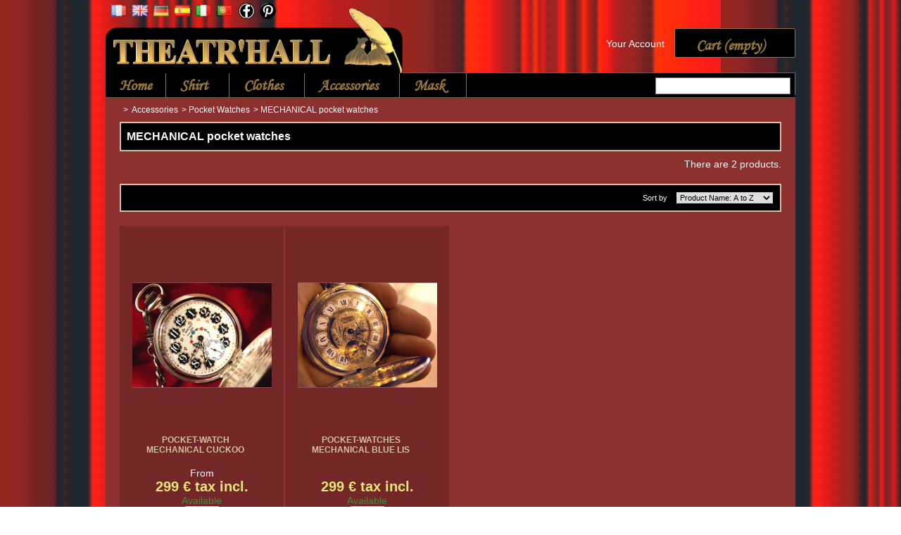

--- FILE ---
content_type: text/html; charset=utf-8
request_url: https://www.theatrhall.net/en/470-mechanical-pocket-watches
body_size: 8978
content:
<!DOCTYPE html>
<!--[if lt IE 7]> <html class="no-js lt-ie9 lt-ie8 lt-ie7 " lang="en"> <![endif]-->
<!--[if IE 7]><html class="no-js lt-ie9 lt-ie8 ie7" lang="en"> <![endif]-->
<!--[if IE 8]><html class="no-js lt-ie9 ie8" lang="en"> <![endif]-->
<!--[if gt IE 8]> <html class="no-js ie9" lang="en"> <![endif]-->
<html xmlns="http://www.w3.org/1999/xhtml" xml:lang="en" lang="en">
	<head>
		<title>MECHANICAL pocket watches - THEATR &#039; HALL - SARL PHILIPPE ALEXANDRE</title>
		<meta charset="utf-8" />
		<!--[if lt IE 9]>
			<script src="http://html5shiv.googlecode.com/svn/trunk/html5.js"></script>
		<![endif]-->
		<meta name="generator" content="PrestaShop" />
		<meta name="robots" content="index,follow" />
		<meta name="viewport" content="user-scalable=no, initial-scale = 1, minimum-scale = 1, maximum-scale = 1, width=device-width">
		<link rel="icon" type="image/vnd.microsoft.icon" href="/img/favicon.ico?1637773012" />
		<link rel="shortcut icon" type="image/x-icon" href="/img/favicon.ico?1637773012" />
		<script type="text/javascript">
			var baseDir = 'https://www.theatrhall.net/';
			var baseUri = 'https://www.theatrhall.net/';
			var static_token = '2bc6eedd396a7bfb2fbf14e8d88ba3ca';
			var token = '2563ac183c19b03f0279c4dfab48eb87';
			var priceDisplayPrecision = 0;
			var priceDisplayMethod = 0;
			var roundMode = 2;
		</script>
		<link href="/themes/theatrhall/css/grid_prestashop.css" rel="stylesheet" type="text/css" media="all" />
		<link href="/themes/theatrhall/css/global.css" rel="stylesheet" type="text/css" media="all" />
		<link href="/themes/theatrhall/css/product_list.css" rel="stylesheet" type="text/css" media="all" />
		<link href="/themes/theatrhall/css/category.css" rel="stylesheet" type="text/css" media="all" />
		<link href="/themes/theatrhall/css/scenes.css" rel="stylesheet" type="text/css" media="all" />
		<link href="/themes/theatrhall/css/modules/blockcart/blockcart.css" rel="stylesheet" type="text/css" media="all" />
		<link href="/js/jquery/plugins/bxslider/jquery.bxslider.css" rel="stylesheet" type="text/css" media="all" />
		<link href="/themes/theatrhall/css/modules/blockuserinfo/blockuserinfo.css" rel="stylesheet" type="text/css" media="all" />
		<link href="/modules/productcomments/productcomments.css" rel="stylesheet" type="text/css" media="all" />
		<link href="/js/jquery/plugins/fancybox/jquery.fancybox.css" rel="stylesheet" type="text/css" media="all" />
		<link href="/themes/theatrhall/css/modules/blocktopmenu/css/superfish-modified.css" rel="stylesheet" type="text/css" media="all" />
		<link href="/themes/theatrhall/css/modules/blocklanguages/blocklanguages.css" rel="stylesheet" type="text/css" media="all" />
		<link href="/js/jquery/plugins/growl/jquery.growl.css" rel="stylesheet" type="text/css" media="all" />
			<script type="text/javascript" src="/js/jquery/jquery-1.11.0.min.js"></script>
		<script type="text/javascript" src="/js/jquery/jquery-migrate-1.2.1.min.js"></script>
		<script type="text/javascript" src="/js/jquery/plugins/jquery.easing.js"></script>
		<script type="text/javascript" src="/js/tools.js"></script>
		<script type="text/javascript" src="/modules/blockcart/ajax-cart.js"></script>
		<script type="text/javascript" src="/js/jquery/plugins/jquery.scrollTo.js"></script>
		<script type="text/javascript" src="/js/jquery/plugins/jquery.serialScroll.js"></script>
		<script type="text/javascript" src="/js/jquery/plugins/bxslider/jquery.bxslider.js"></script>
		<script type="text/javascript" src="/modules/toolcartmodal/cartmodal.js"></script>
		<script type="text/javascript" src="/js/jquery/plugins/fancybox/jquery.fancybox.js"></script>
		<script type="text/javascript" src="/modules/blocktopmenu/js/hoverIntent.js"></script>
		<script type="text/javascript" src="/modules/blocktopmenu/js/superfish-modified.js"></script>
		<script type="text/javascript" src="/js/jquery/plugins/growl/jquery.growl.js"></script>
			
	</head>
	
	<body id="category" class="category">
			<div id="all">
			
				<div id="page" class="container_9 clearfix">

			<!-- Header -->
			<header id="header" class="grid_9 alpha omega">
				<a id="header_logo" href="http://www.theatrhall.net/" title="THEATR &#039; HALL - SARL PHILIPPE ALEXANDRE">
					<img class="logo" src="https://www.theatrhall.net/img/theatr-hall-logo-1470475486.jpg" alt="THEATR &#039; HALL - SARL PHILIPPE ALEXANDRE" width="424" height="104" />
				</a>
				<div id="header_right" class="grid_9 omega">
					
<div id="socialTop">
	<ul>
		<li>
			<a href="https://www.facebook.com/THEATRHALL" target="_blank" rel="nofollow">
				<i class="icon ion-social-facebook"></i>
			</a>
		</li>
		<li>
			<a href="https://fr.pinterest.com/theatrhallparis/pins/follow/" target="_blank" rel="nofollow">
				<i class="icon ion-social-pinterest"></i>
			</a>
		</li>
	</ul>
</div>

<!-- Block user information module HEADER -->
<div id="header_user" >
	<ul id="header_nav">
				<li id="shopping_cart">
			<a href="https://www.theatrhall.net/en/commande" title="View my shopping cart" rel="nofollow">
				<i class="icon ion-ios-cart"></i> 
				<span>Cart</span>
			<span class="ajax_cart_quantity hidden">0</span>
			<span class="ajax_cart_product_txt hidden">Product</span>
			<span class="ajax_cart_product_txt_s hidden">Products</span>
			<span class="ajax_cart_total hidden">
							</span>
			<span class="ajax_cart_no_product">(empty)</span>
			</a>
		</li>
				<li id="your_account"><a href="https://www.theatrhall.net/en/mon-compte" title="View my customer account" rel="nofollow">Your Account</a></li>
	</ul>
	<p id="header_user_info">
					<a href="https://www.theatrhall.net/en/mon-compte" title="Login to your customer account" class="login" rel="nofollow"><i class="icon ion-person"></i> Login</a>
			</p>
</div>
<!-- /Block user information module HEADER -->
<script type="text/javascript">
var CUSTOMIZE_TEXTFIELD = 1;
var img_dir = 'https://www.theatrhall.net/themes/theatrhall/img/';
var customizationIdMessage = 'Customization #';
var removingLinkText = 'Please remove this product from my cart.';
var freeShippingTranslation = 'Free shipping!';
var freeProductTranslation = 'Free!';
var delete_txt = 'Delete';
var generated_date = 1766134376;
</script>
<!-- MODULE Block cart -->
<div id="cart_block" class="block exclusive">
	<p class="title_block">
		<a href="https://www.theatrhall.net/en/commande" title="View my shopping cart" rel="nofollow">Cart
				<span id="block_cart_expand" class="hidden">&nbsp;</span>
		<span id="block_cart_collapse" >&nbsp;</span>
		</a>
	</p>
	<div class="block_content">
	<!-- block summary -->
	<div id="cart_block_summary" class="collapsed">
		<span class="ajax_cart_quantity" style="display:none;">0</span>
		<span class="ajax_cart_product_txt_s" style="display:none">Products</span>
		<span class="ajax_cart_product_txt" >Product</span>
		<span class="ajax_cart_total" style="display:none">
					</span>
		<span class="ajax_cart_no_product" >(empty)</span>
	</div>
	<!-- block list of products -->
	<div id="cart_block_list" class="expanded">
			<p class="cart_block_no_products" id="cart_block_no_products">No products</p>
		<table id="vouchers" style="display:none;">
			<tbody>
								<tr class="bloc_cart_voucher">
						<td>&nbsp;</td>
					</tr>
						</tbody>
		</table>
		<p id="cart-prices">
			<span id="cart_block_shipping_cost" class="price ajax_cart_shipping_cost">0 €</span>
			<span>Shipping</span>
			<br/>
									<span id="cart_block_total" class="price ajax_block_cart_total">0 €</span>
			<span>Total</span>
		</p>                            
				<p id="cart-buttons">
			<a href="https://www.theatrhall.net/en/commande" class="button_small" title="View my shopping cart" rel="nofollow">Cart</a>			<a href="https://www.theatrhall.net/en/commande" id="button_order_cart" class="exclusive" title="Checkout" rel="nofollow">
				<span><i class="icon icon ion-ios-cart"></i></span> Checkout
			</a>
		</p>
	</div>
	</div>
</div>
<!-- /MODULE Block cart -->
<!-- Block languages module -->    
<div id="languages_block_top">
	<div id="countries">
	

		<ul id="first-languages" class="countries_ul">
					<li >
																<a href="https://www.theatrhall.net/fr/470-montres-gousset-mecaniques" title="Français (French)">
												<img src="https://www.theatrhall.net/img/l/1.jpg" alt="fr" width="22" height="16" />
							</a>
			   
			</li>
       
      
					<li class="selected_language">
								<img src="https://www.theatrhall.net/img/l/2.jpg" alt="en" width="22" height="16" />
			   
			</li>
       
      
					<li >
																<a href="https://www.theatrhall.net/de/470-taschenuhr-mechanisch" title="Deutsch (German)">
												<img src="https://www.theatrhall.net/img/l/3.jpg" alt="de" width="22" height="16" />
							</a>
			   
			</li>
       
      
					<li >
																<a href="https://www.theatrhall.net/es/470-reloj-bolsillo-mecanico" title="Español (Spanish)">
												<img src="https://www.theatrhall.net/img/l/4.jpg" alt="es" width="22" height="16" />
							</a>
			   
			</li>
       
      
					<li >
																<a href="https://www.theatrhall.net/it/470-orologio-meccanico" title="Italiano (Italian)">
												<img src="https://www.theatrhall.net/img/l/5.jpg" alt="it" width="22" height="16" />
							</a>
			   
			</li>
       
      
					<li >
																<a href="https://www.theatrhall.net/pt/470-relogios-mecanicos" title="Português PT (Portuguese)">
												<img src="https://www.theatrhall.net/img/l/6.jpg" alt="pt" width="22" height="16" />
							</a>
			   
			</li>
       
      
		    
    	<li >
      	<a class="_blank" href="http://www.facebook.com/pages/Theatr-hall/334113696622409" target="_blank">
					<span><img src="http://www.theatrhall.net/img/images-for--facebook-icon-png-27.png"></span>
				</a>
        </li>
        	<li >
        	<a class="_blank" href="https://fr.pinterest.com/theatrhallparis/"  target="_blank">
        			<span><img src="http://www.theatrhall.net/img/black-pinterest-icon-logo-png-28.png"></span>
        		</a>
         </li>
		</ul>
	</div>
  
  
  
  
</div>

<script type="text/javascript">
/*$(document).ready(function () {
	$("#countries").mouseover(function(){
		$(this).addClass("countries_hover");
		$(".countries_ul").addClass("countries_ul_hover");
	});
	$("#countries").mouseout(function(){
		$(this).removeClass("countries_hover");
		$(".countries_ul").removeClass("countries_ul_hover");
	});
});*/
</script>
<!-- /Block languages module -->

	<div id="menu-trigger"><i class="icon ion-navicon"></i>Categories</div>
	<!-- Menu -->
	<div class="sf-contener clearfix">
		<ul class="sf-menu clearfix">
			<li><a href=" http://theatrhajh.cluster011.ovh.net/en/" title="Home">Home</a></li>
<li><a href="https://www.theatrhall.net/en/3-shirt-theater" title="Shirt">Shirt</a><ul><li><a href="https://www.theatrhall.net/en/309-without-collar" title="Without Collar">Without Collar</a><ul><li><a href="https://www.theatrhall.net/en/310-russians" title="Russians">Russians</a></li><li><a href="https://www.theatrhall.net/en/311-long-and-overall" title="Long and Overall">Long and Overall</a></li><li><a href="https://www.theatrhall.net/en/312-wrists-with-ruffle" title="Wrists with Ruffle">Wrists with Ruffle</a></li><li><a href="https://www.theatrhall.net/en/313-wrists-without-ruffle" title="Wrists without Ruffle">Wrists without Ruffle</a></li><li><a href="https://www.theatrhall.net/en/501-shirts-with-detachable-collar" title="Shirts with detachable collar">Shirts with detachable collar</a></li></ul></li><li><a href="https://www.theatrhall.net/en/314-with-collar" title="With Collar">With Collar</a><ul><li><a href="https://www.theatrhall.net/en/315-upward-collar" title="Upward Collar">Upward Collar</a></li><li><a href="https://www.theatrhall.net/en/316-collar-empire" title="Collar Empire">Collar Empire</a></li><li><a href="https://www.theatrhall.net/en/317-collar-half-empire" title="Collar Half-Empire">Collar Half-Empire</a></li><li><a href="https://www.theatrhall.net/en/318-small-collar" title="Small Collar">Small Collar</a></li><li><a href="https://www.theatrhall.net/en/319-intermediate-collar" title="Intermediate Collar">Intermediate Collar</a></li><li><a href="https://www.theatrhall.net/en/320-big-collar" title="Big Collar">Big Collar</a></li><li><a href="https://www.theatrhall.net/en/502-shirts-with-detachable-collar" title="Shirts with detachable collar">Shirts with detachable collar</a></li></ul></li><li><a href="https://www.theatrhall.net/en/321-without-lace" title="Without Lace">Without Lace</a><ul><li><a href="https://www.theatrhall.net/en/322-wrists-with-ruffle" title="Wrists with Ruffle">Wrists with Ruffle</a></li><li><a href="https://www.theatrhall.net/en/323-with-laces" title="with Laces">with Laces</a></li><li><a href="https://www.theatrhall.net/en/324-russians" title="Russians">Russians</a></li><li><a href="https://www.theatrhall.net/en/325-grandfather" title="Grandfather">Grandfather</a></li><li><a href="https://www.theatrhall.net/en/326-romantic" title="Romantic">Romantic</a></li><li><a href="https://www.theatrhall.net/en/327-raglan-sleeve" title="raglan Sleeve">raglan Sleeve</a></li><li><a href="https://www.theatrhall.net/en/328-long-and-overall" title="long and Overall">long and Overall</a></li><li><a href="https://www.theatrhall.net/en/329-various-times" title="Various Times">Various Times</a></li></ul></li><li><a href="https://www.theatrhall.net/en/330-with-lace" title="With Lace">With Lace</a></li><li><a href="https://www.theatrhall.net/en/331-frilled" title="frilled">frilled</a><ul><li><a href="https://www.theatrhall.net/en/332-without-lace" title="Without Lace">Without Lace</a></li><li><a href="https://www.theatrhall.net/en/333-with-lace" title="With Lace">With Lace</a></li></ul></li><li><a href="https://www.theatrhall.net/en/334-to-wrists" title="To Wrists">To Wrists</a><ul><li><a href="https://www.theatrhall.net/en/335-to-reverse" title="to Reverse">to Reverse</a></li><li><a href="https://www.theatrhall.net/en/336-with-laces" title="with Laces">with Laces</a></li><li><a href="https://www.theatrhall.net/en/337-with-ruffle" title="with Ruffle">with Ruffle</a></li><li><a href="https://www.theatrhall.net/en/338-elastic" title="Elastic">Elastic</a></li><li><a href="https://www.theatrhall.net/en/339-with-lace" title="with Lace">with Lace</a></li><li><a href="https://www.theatrhall.net/en/340-simple" title="Simple">Simple</a></li><li><a href="https://www.theatrhall.net/en/341-long-3-buttons" title="Long 3 Buttons">Long 3 Buttons</a></li></ul></li><li><a href="https://www.theatrhall.net/en/342-to-thread-by-the-head" title="To Thread by the Head">To Thread by the Head</a><ul><li><a href="https://www.theatrhall.net/en/343-wrists-with-ruffle" title="Wrists with Ruffle">Wrists with Ruffle</a></li><li><a href="https://www.theatrhall.net/en/344-with-laces" title="with Laces">with Laces</a></li><li><a href="https://www.theatrhall.net/en/345-russians" title="Russians">Russians</a></li><li><a href="https://www.theatrhall.net/en/346-romantic" title="Romantic">Romantic</a></li><li><a href="https://www.theatrhall.net/en/347-raglan-sleeves" title="Raglan Sleeves">Raglan Sleeves</a></li><li><a href="https://www.theatrhall.net/en/348-with-big-collar" title="with Big Collar">with Big Collar</a></li><li><a href="https://www.theatrhall.net/en/349-with-jabot" title="with Jabot">with Jabot</a></li><li><a href="https://www.theatrhall.net/en/350-long-and-overall" title="long and Overall">long and Overall</a></li><li><a href="https://www.theatrhall.net/en/351-varioustimes" title="VariousTimes">VariousTimes</a></li></ul></li><li><a href="https://www.theatrhall.net/en/352-to-button" title="To Button">To Button</a><ul><li><a href="https://www.theatrhall.net/en/353-all-along" title="All Along">All Along</a></li></ul></li><li><a href="https://www.theatrhall.net/en/354-neck-to-laces" title="Neck to Laces">Neck to Laces</a><ul><li><a href="https://www.theatrhall.net/en/355-with-jabot" title="with Jabot">with Jabot</a></li><li><a href="https://www.theatrhall.net/en/356-pirates" title="Pirates">Pirates</a></li><li><a href="https://www.theatrhall.net/en/357-with-big-collars" title="with Big Collars">with Big Collars</a></li><li><a href="https://www.theatrhall.net/en/358-wrists-with-ruffle" title="Wrists with Ruffle">Wrists with Ruffle</a></li><li><a href="https://www.theatrhall.net/en/359-wrists-without-ruffle" title="Wrists without Ruffle">Wrists without Ruffle</a></li></ul></li><li><a href="https://www.theatrhall.net/en/360-very-full" title="Very Full">Very Full</a><ul><li><a href="https://www.theatrhall.net/en/361-with-jabot" title="with Jabot">with Jabot</a></li><li><a href="https://www.theatrhall.net/en/362-long-and-overall" title="Long and Overall">Long and Overall</a></li><li><a href="https://www.theatrhall.net/en/363-raglan-sleeves" title="Raglan sleeves">Raglan sleeves</a></li></ul></li><li><a href="https://www.theatrhall.net/en/365-100-cotton" title="100% cotton">100% cotton</a><ul><li><a href="https://www.theatrhall.net/en/366-without-collar" title="Without collar">Without collar</a></li><li><a href="https://www.theatrhall.net/en/367-with-collar" title="With collar">With collar</a></li></ul></li><li><a href="https://www.theatrhall.net/en/368-100-polyester" title="100% Polyester">100% Polyester</a></li><li><a href="https://www.theatrhall.net/en/369-cotton-polyester" title="Cotton /Polyester">Cotton /Polyester</a><ul><li><a href="https://www.theatrhall.net/en/370-jabot" title="Jabot">Jabot</a></li><li><a href="https://www.theatrhall.net/en/371-various-times" title="Various Times">Various Times</a></li></ul></li><li><a href="https://www.theatrhall.net/en/498-children-shirts" title="Children shirts">Children shirts</a></li><li><a href="https://www.theatrhall.net/en/372-time-middle-age" title="Time Middle Age">Time Middle Age</a></li><li><a href="https://www.theatrhall.net/en/373-time-renaissance" title="Time Renaissance">Time Renaissance</a></li><li><a href="https://www.theatrhall.net/en/374-seventeenth-century" title="Seventeenth century">Seventeenth century</a><ul><li><a href="https://www.theatrhall.net/en/375-with-jabot" title="With Jabot">With Jabot</a></li><li><a href="https://www.theatrhall.net/en/376-without-jabot" title="Without Jabot">Without Jabot</a></li></ul></li><li><a href="https://www.theatrhall.net/en/441-of-musketeer" title="of musketeer">of musketeer</a></li><li><a href="https://www.theatrhall.net/en/377-eighteenth-century" title="Eighteenth century">Eighteenth century</a><ul><li><a href="https://www.theatrhall.net/en/378-with-jabot" title="With Jabot">With Jabot</a></li><li><a href="https://www.theatrhall.net/en/379-without-jabot" title="Without Jabot">Without Jabot</a></li></ul></li><li><a href="https://www.theatrhall.net/en/380-time-revolution" title="Time Revolution">Time Revolution</a><ul><li><a href="https://www.theatrhall.net/en/381-with-jabot" title="With Jabot">With Jabot</a></li><li><a href="https://www.theatrhall.net/en/382-without-jabot" title="Without Jabot">Without Jabot</a></li></ul></li><li><a href="https://www.theatrhall.net/en/383-time-empire" title="Time Empire">Time Empire</a></li><li><a href="https://www.theatrhall.net/en/384-time-romantic" title="Time Romantic">Time Romantic</a><ul><li><a href="https://www.theatrhall.net/en/385-with-collar" title="With collar">With collar</a></li><li><a href="https://www.theatrhall.net/en/386-without-collar" title="Without collar">Without collar</a></li></ul></li><li><a href="https://www.theatrhall.net/en/387-belle-epoque" title="Belle epoque">Belle epoque</a><ul><li><a href="https://www.theatrhall.net/en/495-shirts-with-detachable-collar" title="Shirts with detachable collar">Shirts with detachable collar</a></li><li><a href="https://www.theatrhall.net/en/496-with-fixed-collar" title="With fixed collar">With fixed collar</a></li><li><a href="https://www.theatrhall.net/en/497-detachable-collar-alone" title="Detachable collar alone">Detachable collar alone</a></li></ul></li><li><a href="https://www.theatrhall.net/en/388-by-themes" title="By Themes">By Themes</a><ul><li><a href="https://www.theatrhall.net/en/389-dance" title="Dance">Dance</a></li><li><a href="https://www.theatrhall.net/en/390-horsemanship" title="Horsemanship ">Horsemanship </a></li><li><a href="https://www.theatrhall.net/en/391-russian" title="Russian ">Russian </a></li><li><a href="https://www.theatrhall.net/en/392-spanish" title="Spanish">Spanish</a></li><li><a href="https://www.theatrhall.net/en/490-chemises-vetements-accessoires-masques-baroques" title="Baroque">Baroque</a></li></ul></li><li><a href="https://www.theatrhall.net/en/442-french-cuffs" title="French Cuffs">French Cuffs</a></li><li><a href="https://www.theatrhall.net/en/443-with-mandarin-collar" title="With mandarin collar">With mandarin collar</a></li><li><a href="https://www.theatrhall.net/en/444-small-collar" title="Small Collar">Small Collar</a></li><li><a href="https://www.theatrhall.net/en/445-big-collar" title="Big Collar">Big Collar</a></li><li><a href="https://www.theatrhall.net/en/447-upward-collar" title="Upward Collar">Upward Collar</a></li><li><a href="https://www.theatrhall.net/en/449-long-and-overall" title="Long and Overall">Long and Overall</a></li><li><a href="https://www.theatrhall.net/en/451-russians" title="Russians">Russians</a></li><li><a href="https://www.theatrhall.net/en/456-pirates-and-privateers" title="Pirates and Privateers">Pirates and Privateers</a></li><li><a href="https://www.theatrhall.net/en/459-with-puffed-sleeves" title="With puffed sleeves">With puffed sleeves</a></li><li><a href="https://www.theatrhall.net/en/466-ceremonial-marriage-shows" title="Ceremonial - Marriage - shows">Ceremonial - Marriage - shows</a></li><li><a href="https://www.theatrhall.net/en/429-clearance-sale-defective-shirts" title="Clearance sale defective shirts">Clearance sale defective shirts</a></li><li><a href="https://www.theatrhall.net/en/492-very-long-arm-length" title="Very long arm length">Very long arm length</a></li></ul></li><li><a href="https://www.theatrhall.net/en/5-clothes" title="Clothes">Clothes</a><ul><li><a href="https://www.theatrhall.net/en/393-vest-wedding-suit" title="Vest wedding suit">Vest wedding suit</a></li><li><a href="https://www.theatrhall.net/en/394-historic-pants-grandfather-carpenter-high-waisted" title="Historic pants grandfather carpenter high waisted">Historic pants grandfather carpenter high waisted</a></li><li><a href="https://www.theatrhall.net/en/395-jacket" title="Jacket">Jacket</a></li><li><a href="https://www.theatrhall.net/en/396-jacket-frock-coat-wedding" title="Jacket frock coat wedding">Jacket frock coat wedding</a></li><li><a href="https://www.theatrhall.net/en/397-old-styl-coats" title="Old styl coats">Old styl coats</a></li><li><a href="https://www.theatrhall.net/en/398-venetian-cape-hood" title="Venetian cape hood">Venetian cape hood</a></li><li><a href="https://www.theatrhall.net/en/399-tail-coat-tuxedo-wedding-marriage" title="Tail coat tuxedo wedding marriage">Tail coat tuxedo wedding marriage</a></li></ul></li><li><a href="https://www.theatrhall.net/en/7-accessories" title="Accessories">Accessories</a><ul><li><a href="https://www.theatrhall.net/en/400-hats" title="Hats">Hats</a><ul><li><a href="https://www.theatrhall.net/en/430-musketeer" title="Musketeer">Musketeer</a></li><li><a href="https://www.theatrhall.net/en/431-tricorn-three-cornered" title="Tricorn - three cornered">Tricorn - three cornered</a></li><li><a href="https://www.theatrhall.net/en/432-bicorn-cocked-hat" title="Bicorn - cocked hat">Bicorn - cocked hat</a></li><li><a href="https://www.theatrhall.net/en/433-revolution-hats" title="Revolution hats">Revolution hats</a></li><li><a href="https://www.theatrhall.net/en/434-time-1900-hats" title="Time 1900">Time 1900</a></li><li><a href="https://www.theatrhall.net/en/435-latino-hats" title="Latino">Latino</a></li><li><a href="https://www.theatrhall.net/en/436-accessory" title="Accessory">Accessory</a></li><li><a href="https://www.theatrhall.net/en/437-other" title="Other">Other</a></li></ul></li><li><a href="https://www.theatrhall.net/en/401-bowler-derby-hat" title="Bowler derby hat">Bowler derby hat</a></li><li><a href="https://www.theatrhall.net/en/402-top-hat" title="Top hat">Top hat</a></li><li><a href="https://www.theatrhall.net/en/403-straw-boater-hat" title="Straw boater hat">Straw boater hat</a></li><li><a href="https://www.theatrhall.net/en/404-hat-typifies-borsalino" title="Hat typifies Borsalino">Hat typifies Borsalino</a></li><li><a href="https://www.theatrhall.net/en/405-caps" title="Caps">Caps</a></li><li><a href="https://www.theatrhall.net/en/406-panama-hats" title="Panama hats">Panama hats</a></li><li><a href="https://www.theatrhall.net/en/407-andalusian-spanish-hat-cordobes" title="Andalusian spanish hat cordobes">Andalusian spanish hat cordobes</a></li><li><a href="https://www.theatrhall.net/en/408-historic-hat-musketeer-xvii" title="Historic hat musketeer XVII">Historic hat musketeer XVII</a></li><li><a href="https://www.theatrhall.net/en/409-three-cornered-hat-historic-xviii" title="Three-cornered hat historic XVIII">Three-cornered hat historic XVIII</a></li><li><a href="https://www.theatrhall.net/en/410-cocked-hat-empire-napoleon" title="Cocked hat empire napoleon">Cocked hat empire napoleon</a></li><li><a href="https://www.theatrhall.net/en/411-hat-xviii-revolution-napoleon" title="Hat XVIII revolution napoleon">Hat XVIII revolution napoleon</a></li><li><a href="https://www.theatrhall.net/en/412-hat-xix-napoleon" title="Hat XIX napoleon">Hat XIX napoleon</a></li><li><a href="https://www.theatrhall.net/en/413-hats-and-caps-xx" title="Hats and Caps XX">Hats and Caps XX</a></li><li><a href="https://www.theatrhall.net/en/414-walking-sticks" title="Walking sticks">Walking sticks</a><ul><li><a href="https://www.theatrhall.net/en/467-walking-stick-1-meter" title="Walking stick 1 meter">Walking stick 1 meter</a></li><li><a href="https://www.theatrhall.net/en/468-walking-stick-90-cm" title="Walking stick 90 cm">Walking stick 90 cm</a></li></ul></li><li><a href="https://www.theatrhall.net/en/415-headed-walking-sticks-elegance-dandy-historic" title="Headed walking sticks elegance dandy historic">Headed walking sticks elegance dandy historic</a></li><li><a href="https://www.theatrhall.net/en/416-sword-walking-sticks" title="Sword walking sticks">Sword walking sticks</a></li><li><a href="https://www.theatrhall.net/en/417-orthopaedic-walking-stick-and-canes" title="Orthopaedic-walking-stick-and-canes">Orthopaedic-walking-stick-and-canes</a></li><li><a href="https://www.theatrhall.net/en/418-pocket-watches" title="Pocket Watches">Pocket Watches</a><ul><li><a href="https://www.theatrhall.net/en/469-quartz-pocket-watches" title="QUARTZ pocket watches">QUARTZ pocket watches</a></li><li class="sfHoverForce"><a href="https://www.theatrhall.net/en/470-mechanical-pocket-watches" title="MECHANICAL pocket watches">MECHANICAL pocket watches</a></li><li><a href="https://www.theatrhall.net/en/471-the-least-expensive-pocket-quartz" title="The least expensive pocket QUARTZ">The least expensive pocket QUARTZ</a></li><li><a href="https://www.theatrhall.net/en/472-the-least-expensive-pocket-mechanical" title="The least expensive pocket MECHANICAL">The least expensive pocket MECHANICAL</a></li></ul></li><li><a href="https://www.theatrhall.net/en/419-quartz-pocket-watch" title="Quartz pocket watch">Quartz pocket watch</a></li><li><a href="https://www.theatrhall.net/en/420-mechanical-pocket-watch-movement" title="Mechanical pocket watch movement">Mechanical pocket watch movement</a></li><li><a href="https://www.theatrhall.net/en/421-historic-theater-wig" title="Historic theater wig">Historic theater wig</a></li><li><a href="https://www.theatrhall.net/en/422-suspenders" title="Suspenders">Suspenders</a></li><li><a href="https://www.theatrhall.net/en/423-historic-tie-knot-lavalliere" title="Historic tie knot lavalliere">Historic tie knot lavalliere</a></li><li><a href="https://www.theatrhall.net/en/424-how-to-make-an-historic-knot-tie-empire-lavalliere" title="How to make an historic knot tie empire lavalliere">How to make an historic knot tie empire lavalliere</a></li><li><a href="https://www.theatrhall.net/en/425-jewelry" title="Jewelry">Jewelry</a><ul><li><a href="https://www.theatrhall.net/en/473-golden-clips-lavalliere" title="Golden clips lavallière">Golden clips lavallière</a></li><li><a href="https://www.theatrhall.net/en/474-silvery-clips-lavalliere" title="Silvery Clips lavallière">Silvery Clips lavallière</a></li><li><a href="https://www.theatrhall.net/en/475-golden-pins-lavalliere" title="Golden pins lavallière">Golden pins lavallière</a></li><li><a href="https://www.theatrhall.net/en/476-silvery-pins-lavalliere" title="silvery pins lavallière">silvery pins lavallière</a></li><li><a href="https://www.theatrhall.net/en/477-golden-rings" title="Golden rings">Golden rings</a></li><li><a href="https://www.theatrhall.net/en/478-silvery-rings" title="Silvery rings">Silvery rings</a></li><li><a href="https://www.theatrhall.net/en/499-boutons-de-cols-amovibles" title="Boutons de cols amovibles">Boutons de cols amovibles</a></li><li><a href="https://www.theatrhall.net/en/479-other-jewelry" title="Other jewelry">Other jewelry</a></li></ul></li><li><a href="https://www.theatrhall.net/en/426-medieval-period" title="Medieval period">Medieval period</a><ul><li><a href="https://www.theatrhall.net/en/480-helmets-middle-age" title="Helmets middle age">Helmets middle age</a></li></ul></li><li><a href="https://www.theatrhall.net/en/428-other-accessories" title="Other Accessories ">Other Accessories </a></li></ul></li><li><a href="https://www.theatrhall.net/en/9-mask" title="Mask">Mask</a><ul><li><a href="https://www.theatrhall.net/en/207-masks-made-of-leather" title="Masks made of leather">Masks made of leather</a><ul><li><a href="https://www.theatrhall.net/en/208-comedia-del-arte" title="Comedia del arte">Comedia del arte</a></li><li><a href="https://www.theatrhall.net/en/209-plain" title="Plain">Plain</a></li><li><a href="https://www.theatrhall.net/en/210-decorated" title="Decorated">Decorated</a></li></ul></li><li><a href="https://www.theatrhall.net/en/438-masques-comedia-del-arte" title="Comédia del arte">Comédia del arte</a><ul><li><a href="https://www.theatrhall.net/en/491-masques-comedia-del-arte-en-cuir" title="Masques en cuir">Masques en cuir</a></li><li><a href="https://www.theatrhall.net/en/212-paper-mache-decorated" title="Paper mache decorated ">Paper mache decorated </a></li><li><a href="https://www.theatrhall.net/en/213-plastic-decorated" title="Plastic decorated ">Plastic decorated </a></li><li><a href="https://www.theatrhall.net/en/214-paper-mache-plain" title="Paper mache plain ">Paper mache plain </a></li><li><a href="https://www.theatrhall.net/en/215-plastic-plain" title="Plastic plain ">Plastic plain </a></li><li><a href="https://www.theatrhall.net/en/216-white-paper-mache" title="White paper mache ">White paper mache </a></li><li><a href="https://www.theatrhall.net/en/217-white-plastic" title="White plastic ">White plastic </a></li><li><a href="https://www.theatrhall.net/en/218-long-nose" title="Long nose ">Long nose </a></li><li><a href="https://www.theatrhall.net/en/219-middle-nose" title="middle Nose ">middle Nose </a></li><li><a href="https://www.theatrhall.net/en/220-other" title="Other">Other</a></li></ul></li><li><a href="https://www.theatrhall.net/en/221-faces" title="Faces">Faces</a><ul><li><a href="https://www.theatrhall.net/en/222-men" title="Men">Men</a></li><li><a href="https://www.theatrhall.net/en/223-women" title="Women ">Women </a></li><li><a href="https://www.theatrhall.net/en/224-paper-mache" title="Paper mache">Paper mache</a></li><li><a href="https://www.theatrhall.net/en/225-with-feathers" title="With Feathers ">With Feathers </a></li><li><a href="https://www.theatrhall.net/en/226-plastic" title="Plastic ">Plastic </a></li><li><a href="https://www.theatrhall.net/en/227-women-wildcard" title="Women Wildcard ">Women Wildcard </a></li><li><a href="https://www.theatrhall.net/en/228-men-wildcard" title="Men Wildcard">Men Wildcard</a></li></ul></li><li><a href="https://www.theatrhall.net/en/229-eyes-masks" title="Eyes masks">Eyes masks</a><ul><li><a href="https://www.theatrhall.net/en/230-leather" title="Leather">Leather</a></li><li><a href="https://www.theatrhall.net/en/237-metal" title="metal">metal</a></li><li><a href="https://www.theatrhall.net/en/231-plain" title="Plain ">Plain </a></li><li><a href="https://www.theatrhall.net/en/232-decorated" title="Decorated ">Decorated </a></li><li><a href="https://www.theatrhall.net/en/233-with-feathers" title="With feathers ">With feathers </a></li><li><a href="https://www.theatrhall.net/en/234-to-tips" title="To tips ">To tips </a></li><li><a href="https://www.theatrhall.net/en/235-wildcard" title="Wildcard ">Wildcard </a></li><li><a href="https://www.theatrhall.net/en/236-other" title="Other">Other</a></li></ul></li><li><a href="https://www.theatrhall.net/en/300-half-face-venetian-mask" title="Half face venetian mask">Half face venetian mask</a></li><li><a href="https://www.theatrhall.net/en/238-nose" title="Nose">Nose</a><ul><li><a href="https://www.theatrhall.net/en/239-paper-mache" title="Paper mache">Paper mache</a></li><li><a href="https://www.theatrhall.net/en/240-plastic" title="Plastic ">Plastic </a></li><li><a href="https://www.theatrhall.net/en/241-leather" title="Leather ">Leather </a></li><li><a href="https://www.theatrhall.net/en/242-plain" title="Plain ">Plain </a></li><li><a href="https://www.theatrhall.net/en/243-long" title="Long ">Long </a></li><li><a href="https://www.theatrhall.net/en/244-intermediate" title="Intermediate">Intermediate</a></li></ul></li><li><a href="https://www.theatrhall.net/en/245-metal-masks" title="metal masks">metal masks</a><ul><li><a href="https://www.theatrhall.net/en/246-eyes-masks" title="Eyes masks">Eyes masks</a></li><li><a href="https://www.theatrhall.net/en/247-feathers" title="feathers">feathers</a></li><li><a href="https://www.theatrhall.net/en/248-for-men" title="for men">for men</a></li><li><a href="https://www.theatrhall.net/en/249-faces" title="faces">faces</a></li></ul></li><li><a href="https://www.theatrhall.net/en/250-decorated-masks" title="Decorated Masks">Decorated Masks</a><ul><li><a href="https://www.theatrhall.net/en/251-faces" title="Faces">Faces</a></li><li><a href="https://www.theatrhall.net/en/252-eyes-masks" title="Eyes masks ">Eyes masks </a></li><li><a href="https://www.theatrhall.net/en/253-bauta" title="Bauta ">Bauta </a></li><li><a href="https://www.theatrhall.net/en/254-comedia-del-arte" title="Comedia del arte ">Comedia del arte </a></li><li><a href="https://www.theatrhall.net/en/255-wildcard" title="Wildcard ">Wildcard </a></li><li><a href="https://www.theatrhall.net/en/256-casanova" title="Casanova  ">Casanova  </a></li><li><a href="https://www.theatrhall.net/en/257-devil" title="Devil ">Devil </a></li><li><a href="https://www.theatrhall.net/en/500-half-face-venetian-mask" title="Half face venetian mask">Half face venetian mask</a></li><li><a href="https://www.theatrhall.net/en/258-animals" title="Animals ">Animals </a></li><li><a href="https://www.theatrhall.net/en/259-other" title="Other">Other</a></li></ul></li><li><a href="https://www.theatrhall.net/en/260-masks-with-feathers" title="Masks with feathers">Masks with feathers</a><ul><li><a href="https://www.theatrhall.net/en/261-faces" title="Faces ">Faces </a></li><li><a href="https://www.theatrhall.net/en/262-eyes-masks" title="Eyes masks">Eyes masks</a></li></ul></li><li><a href="https://www.theatrhall.net/en/263-handed-stick-mask" title="Handed stick mask">Handed stick mask</a></li><li><a href="https://www.theatrhall.net/en/264-white-masks-to-paint" title="White masks to paint">White masks to paint</a><ul><li><a href="https://www.theatrhall.net/en/265-paper-mache" title="Paper mache">Paper mache</a></li><li><a href="https://www.theatrhall.net/en/266-thick-plastic" title="Thick plastic ">Thick plastic </a></li><li><a href="https://www.theatrhall.net/en/267-light-plastic" title="Light plastic ">Light plastic </a></li><li><a href="https://www.theatrhall.net/en/268-faces" title="Faces ">Faces </a></li><li><a href="https://www.theatrhall.net/en/269-comedia-del-arte" title="Comedia del arte ">Comedia del arte </a></li><li><a href="https://www.theatrhall.net/en/270-eyes-masks" title="Eyes masks ">Eyes masks </a></li><li><a href="https://www.theatrhall.net/en/271-bauta" title="Bauta ">Bauta </a></li><li><a href="https://www.theatrhall.net/en/272-animals" title="Animals ">Animals </a></li><li><a href="https://www.theatrhall.net/en/273-other" title="Other">Other</a></li></ul></li><li><a href="https://www.theatrhall.net/en/308-black-mask" title="Black mask">Black mask</a></li><li><a href="https://www.theatrhall.net/en/282-small-sizes" title="Small sizes">Small sizes</a><ul><li><a href="https://www.theatrhall.net/en/283-children" title="Children">Children</a></li><li><a href="https://www.theatrhall.net/en/284-miniatures" title="Miniatures">Miniatures</a></li></ul></li><li><a href="https://www.theatrhall.net/en/302-venetian-venice-mask-man-bauta" title="Venetian venice mask man bauta">Venetian venice mask man bauta</a></li><li><a href="https://www.theatrhall.net/en/294-venice-eyes-mask-man" title="Venice eyes mask man">Venice eyes mask man</a></li><li><a href="https://www.theatrhall.net/en/295-venice-eyes-mask-woman" title="Venice eyes mask woman">Venice eyes mask woman</a></li><li><a href="https://www.theatrhall.net/en/296-masquerade-carnival-venice-colombina-face-masks-feathers" title="Masquerade carnival venice colombina face masks feathers">Masquerade carnival venice colombina face masks feathers</a></li><li><a href="https://www.theatrhall.net/en/297-mask-theater-commedia" title="Mask theater commedia">Mask theater commedia</a></li><li><a href="https://www.theatrhall.net/en/306-greek-mask-theater-tragedy" title="Greek mask theater tragedy">Greek mask theater tragedy</a></li><li><a href="https://www.theatrhall.net/en/305-venetian-animals-masks" title="Venetian animals masks ">Venetian animals masks </a></li><li><a href="https://www.theatrhall.net/en/299-venetian-paper-mache-mask" title="Venetian paper mache mask">Venetian paper mache mask</a></li><li><a href="https://www.theatrhall.net/en/303-mask-filigree-lace-metal" title="Mask filigree lace metal">Mask filigree lace metal</a></li><li><a href="https://www.theatrhall.net/en/304-venetian-masks-decorative" title="Venetian masks decorative">Venetian masks decorative</a></li><li><a href="https://www.theatrhall.net/en/307-mask-plague-dottore" title="Mask plague dottore">Mask plague dottore</a></li><li><a href="https://www.theatrhall.net/en/274-cheap-masks" title="Cheap masks">Cheap masks</a><ul><li><a href="https://www.theatrhall.net/en/275-faces" title="Faces">Faces</a></li><li><a href="https://www.theatrhall.net/en/276-comedia-del-arte" title="Comedia del arte ">Comedia del arte </a></li><li><a href="https://www.theatrhall.net/en/277-bauta" title="Bauta ">Bauta </a></li><li><a href="https://www.theatrhall.net/en/278-nose" title="Nose ">Nose </a></li><li><a href="https://www.theatrhall.net/en/279-animals" title="Animals ">Animals </a></li><li><a href="https://www.theatrhall.net/en/280-eyes-masks" title="Eyes masks ">Eyes masks </a></li><li><a href="https://www.theatrhall.net/en/281-other" title="Other">Other</a></li></ul></li><li><a href="https://www.theatrhall.net/en/285-other-masks" title="Other masks">Other masks</a><ul><li><a href="https://www.theatrhall.net/en/286-animals" title="Animals">Animals</a></li><li><a href="https://www.theatrhall.net/en/287-paper-mache" title="Paper mache">Paper mache</a></li><li><a href="https://www.theatrhall.net/en/288-thick-plastic" title="Thick plastic ">Thick plastic </a></li><li><a href="https://www.theatrhall.net/en/289-ceramics" title="Ceramics ">Ceramics </a></li><li><a href="https://www.theatrhall.net/en/291-metal" title="metal">metal</a></li><li><a href="https://www.theatrhall.net/en/292-golden-or-silvery" title="Golden or silvery">Golden or silvery</a></li><li><a href="https://www.theatrhall.net/en/293-drawing-musical" title="Drawing musical">Drawing musical</a></li></ul></li></ul></li>
							<li class="sf-search noBack" style="float:right">
					<form id="searchbox" action="https://www.theatrhall.net/en/recherche" method="get">
						<p>
							<input type="hidden" name="controller" value="search" />
							<input type="hidden" value="position" name="orderby"/>
							<input type="hidden" value="desc" name="orderway"/>
							<input type="text" name="search_query" value="" />
						</p>
					</form>
				</li>
					</ul>
	</div>
	<div class="sf-right">&nbsp;</div>

	<!--/ Menu -->

<script>
$(document).ready(function(){
	$('#menu-trigger').click(function(){
		$('.sf-menu').addClass('open').show();
	});
	$(document).mouseup(function(e){
		if(!$(e.target).is('#menu-trigger')){
			if($('#header ul.sf-menu').hasClass('open')){
				$('#header ul.sf-menu').hide().removeClass('open');
			}
		}
	});
});
</script>

				<!--	<div id="navBar">
						<div class="container_9">
							
						</div>
					</div>  -->
				</div>
			</header>

			<div id="columns" class="grid_9 alpha omega clearfix">
				

				<!-- Center -->
				<div id="center_column" class=" grid_9 omega">
	

<!-- Breadcrumb -->
<div class="breadcrumb">
	<a href="http://www.theatrhall.net/" title="Return to Home">
		<i class="icon ion-home"></i>
	</a>
			<span class="navigation-pipe" >&gt;</span>
					<a href="https://www.theatrhall.net/en/7-accessories" title="Accessories" data-gg="">Accessories</a><span class="navigation-pipe">></span><a href="https://www.theatrhall.net/en/418-pocket-watches" title="Pocket Watches" data-gg="">Pocket Watches</a><span class="navigation-pipe">></span>MECHANICAL pocket watches
			</div>
<!-- /Breadcrumb -->



			<h1>
			MECHANICAL pocket watches		</h1>
		
		<div class="resumecat category-product-count">
						There are 2 products.
	
		</div>
		
				
					<div class="content_sortPagiBar clear">
				<div class="sortPagiBar">
					


<script type="text/javascript">
//<![CDATA[
$(document).ready(function(){
	if($('#layered_form').length == 0)
	{
 		$('.selectProductSort').change(function(){
			var requestSortProducts = 'https://www.theatrhall.net/en/470-mechanical-pocket-watches';
 			var splitData = $(this).val().split(':');
			document.location.href = requestSortProducts + ((requestSortProducts.indexOf('?') < 0) ? '?' : '&') + 'orderby=' + splitData[0] + '&orderway=' + splitData[1];
    	});
  	}
});
//]]>
</script>
<form id="productsSortForm" action="https://www.theatrhall.net/en/470-mechanical-pocket-watches" class="productsSortForm">
	<p class="select">
		<label for="selectPrductSort">Sort by</label>
		<select id="selectPrductSort" class="selectProductSort">
			<option value="name:asc" selected="selected">--</option>
							<option value="price:asc" >Price: Lowest first</option>
				<option value="price:desc" >Price: Highest first</option>
						<option value="name:asc" selected="selected">Product Name: A to Z</option>
			<option value="name:desc" >Product Name: Z to A</option>
							<option value="quantity:desc" >In stock</option>
						<option value="reference:asc" >Reference: Lowest first</option>
			<option value="reference:desc" >Reference: Highest first</option>
		</select>
	</p>
</form>
<!-- /Sort products -->

					


					
							<!-- nbr product/page -->
		<!-- /nbr product/page -->

					<div class="clear"></div>
				</div>
			</div>
			
			
	<!-- Products list -->
	<ul id="product_list" class="clear">
			<li class="ajax_block_product ">
			<div class="left_block">
							</div>
			<div class="center_block">
				<a href="https://www.theatrhall.net/en/accessories/310-pocket-watch-mechanical-cuckoo.html" class="product_img_link" title="POCKET-WATCH MECHANICAL CUCKOO">
					<img src="https://www.theatrhall.net/2289-home_default/pocket-watch-mechanical-cuckoo.jpg" alt="POCKET-WATCH MECHANICAL CUCKOO" title="POCKET-WATCH MECHANICAL CUCKOO"  width="198" height="264" />
									</a>
				<h3><a href="https://www.theatrhall.net/en/accessories/310-pocket-watch-mechanical-cuckoo.html" title="POCKET-WATCH MECHANICAL CUCKOO">POCKET-WATCH MECHANICAL CUCKOO</a></h3>
				
			</div>
			<div class="right_block">
												<div class="content_price">
											<span class="from">From</span>
						<br />
																<span class="price" style="display: inline;">
															299 € tax incl.
														
							
						</span>
						<br />
																<span class="availability">
															Available
													</span>
									</div>
												
				<a class="button exclusive" href="https://www.theatrhall.net/en/accessories/310-pocket-watch-mechanical-cuckoo.html" title="View">View</a>
			</div>
		</li>
			<li class="ajax_block_product ">
			<div class="left_block">
							</div>
			<div class="center_block">
				<a href="https://www.theatrhall.net/en/accessories/319-pocket-watches-mechanical-blue-lis.html" class="product_img_link" title="POCKET-WATCHES MECHANICAL BLUE LIS">
					<img src="https://www.theatrhall.net/2341-home_default/pocket-watches-mechanical-blue-lis.jpg" alt="POCKET-WATCHES MECHANICAL BLUE LIS" title="POCKET-WATCHES MECHANICAL BLUE LIS"  width="198" height="264" />
									</a>
				<h3><a href="https://www.theatrhall.net/en/accessories/319-pocket-watches-mechanical-blue-lis.html" title="POCKET-WATCHES MECHANICAL BLUE LIS">POCKET-WATCHES MECHANICAL BLUE LIS</a></h3>
				
			</div>
			<div class="right_block">
												<div class="content_price">
											<span class="from"> </span><br />
																<span class="price" style="display: inline;">
															299 € tax incl.
														
							
						</span>
						<br />
																<span class="availability">
															Available
													</span>
									</div>
												
				<a class="button exclusive" href="https://www.theatrhall.net/en/accessories/319-pocket-watches-mechanical-blue-lis.html" title="View">View</a>
			</div>
		</li>
		</ul>
	<!-- /Products list -->
<div class="clear"></div>
			
			<div class="content_sortPagiBar clear">
				
	
												<!-- Pagination -->
	<div id="pagination_bottom" class="pagination">
			</div>
	<!-- /Pagination -->

			</div>
			
						</div>


				
			</div>
			<footer id="footer" class="grid_9 alpha omega clear">
				
<div id="block_contact_infos">
	<div class="content">
		<div class="num">
			<img src="https://www.theatrhall.net/themes/theatrhall/img/numero.png" width="150" height="27" alt="Phone number" />
		</div>
		THEATR&#039;HALL - 		52, Avenue Philippe Auguste 75011 -  PARIS - FRANCE		
		
		<div class="f_right" style="margin-right:30px;">
			<a href="https://www.theatrhall.net/en/content/2-mentions-legales" title="Legal Notice">Legal Notice</a>
			 - 
			<a href="mailto:xx4@theatrhall.com" title="Contact">Contact</a>
		</div>
	</div>
</div>

							</footer>
		</div>
	</div>
</body></html>

--- FILE ---
content_type: text/css
request_url: https://www.theatrhall.net/themes/theatrhall/css/global.css
body_size: 10903
content:
@font-face {
	font-family: 'MTCORSVA';
	src: url('../fonts/MTCORSVA.eot');
	src: local('MTCORSVA'),
	url('../fonts/MTCORSVA.woff') format('woff'),
	url('../fonts/MTCORSVA.ttf') format('truetype');
}
.corsiva{
	font-family:'MTCORSVA' !important;
}
/* ****************************************************************************
		reset
**************************************************************************** */
html{color:#000;background:#FFF;}
body,div,dl,dt,dd,ul,ol,li,h1,h2,h3,h4,h5,h6,pre,code,form,fieldset,legend,input,button,textarea,p,blockquote,th,td{margin:0;padding:0}
table{border-collapse:collapse;border-spacing:0}
fieldset,img{border:0}
address,caption,cite,code,dfn,em,th,var,optgroup{font-style:inherit;font-weight:inherit}
del,ins{text-decoration:none}
caption,th{text-align:left}
h1,h2,h3,h4,h5,h6{font-size:100%}
q:before,q:after{content:''}
abbr,acronym{border:0;font-variant:normal}
sup{vertical-align:baseline}
sub{vertical-align:baseline}
legend{color:#000}
input,button,textarea,select,optgroup,option{font-family:inherit;font-size:inherit;font-style:inherit;font-weight:inherit}
input,button,textarea,select{font-size:100%}

.ie7 input, .ie7 select{line-height:18px}
a {cursor:pointer}

.clearfix:before,
.clearfix:after {
	content: ".";
	display: block;
	height: 0;
	overflow: hidden
}
.clearfix:after {clear: both}
.clearfix {zoom: 1}
.clear{
	clear:both;
}
/* ************************************************************************************************
		struture
************************************************************************************************ */
#page{
	
}
#header{
	z-index:10;
}
#columns{
	background-color:#8C3030;
	/*background:url(../img/bg_content.png) repeat-y top left #8C3030;*/
	z-index:1;
	min-height:750px;
}
#left_column{
	color:#FFFFFF;
	background-color:#000000;
	padding-top:20px;
}
#center_column{
	padding-right:20px;
	padding-left:20px;
	box-sizing:border-box;
}
#right_column{

}
#footer{

}
#navBar{
	width:100%;
	height:30px;
	background-color:#000000;
	position:absolute;
	top:92px;
	border-top:1px solid #675c45;
}
#order #columns,
#module-cheque-payment #columns,
#module-bankwire-payment #columns{
	background-image:none;
	z-index:1;
}
#order #center_column, 
#module-cheque-payment #center_column,
#module-bankwire-payment #center_column{
	padding:0px 20px 20px 20px;
	width:100%;
}
body p.payment_module.paypal a{
	padding-left:0px;
}
/* ************************************************************************************************
		generic style
************************************************************************************************ */
body{
	font-size:14px;
	font-family: Trebuchet MS,Verdana,Arial,Helvetica,sans-serif;
	background:url(../img/bg.jpg) top left #000000;
}
body.content_only {
	background-image:none;
	background-color: #742727;
}
#all{
	color:#FFFFFF;
	width:100%;
	height:100%;
}
/* positionnement ****************************************************************************** */
.hidden {display:none}
.f_left {float:left}
.f_right {float:right}
p.center {text-align:center}
.clearBoth {clear:both}
.price{
	color:#e9e67a;
	font-size:20px;
	font-weight:bold;
}
/* title *************************************************************************************** */
h1 {
	margin-bottom:20px;
	font-size:24px;
	line-height: 22px
}
h2 {
	padding-bottom:20px;
	font-size:18px
}
h3 {
	padding-bottom:20px;
	font-size:14px
}
.title_block {
	padding-bottom:20px;
	font-size:14px
}
#category h1, #order h1{
	padding:8px;
	font-size:16px;
	color:#FFFFFF;
	background-color:#000000;
	border:solid #d5c1a1 2px;
	font-family: Trebuchet MS,Verdana,Arial,Helvetica,sans-serif;
}
.hide-left-column #left_column {display:none}
.hide-left-column #center_column {width:757px}

/* text **************************************************************************************** */
p {padding-bottom:20px}

p em {font-style:italic}

.warning {
	color:#000000;
	margin:0 0 10px 0;
	padding:10px;
	border:1px solid #e6db55;
	font-size:13px;
	background:#ffffe0
}
.success {
	color:#000000;
	margin:0 0 10px 0;
	padding:10px;
	border:1px solid #339900;
	font-size:13px;
	background: #d3ffab;
}
.error {
	color:#000000;
	margin:0 0 10px 0;
	padding:10px;
	border:1px solid #990000;
	font-size:13px;
	background:#ffcccc
}
.error ol {margin-left:20px}
.error p.lnk {
	margin-top:20px;
	padding:0;
	font-size:11px
}
.required {color:#94763d;}
#ordermsg{margin-top:40px;}
/* link **************************************************************************************** */
a, a:active, a:visited {
	color:#FFFFFF;
	text-decoration:none;
	outline: medium none
}
a:hover {text-decoration:underline}

	
/* HACK IOS ipad, iphone */
input[type="text"], input[type="email"], input[type="search"], input[type="password"], input[type="submit"], input[type="image"] {
	-webkit-appearance:none;
	-moz-appearance:none;
	appearance:none;
	-webkit-border-radius:0px !important;
	-moz-border-radius:0px !important;
	border-radius:0px !important;
}

.addresses ul.address .address_update, .addresses ul.address .address_delete{
	margin-bottom:10px;
}

/*buttons ************************************************************************************** */
input.button_mini, input.button_small, input.button, input.button_large,
input.button_mini_disabled, input.button_small_disabled, input.button_disabled, input.button_large_disabled,
input.exclusive_mini, input.exclusive_small, input.exclusive, input.exclusive_large,
input.exclusive_mini_disabled, input.exclusive_small_disabled, input.exclusive_disabled, input.exclusive_large_disabled,
a.button_mini, a.button_small, a.button, a.button_large,
a.exclusive_mini, a.exclusive_small, a.exclusive, a.exclusive_large,
span.button_mini, span.button_small, span.button, span.button_large,
span.exclusive_mini, span.exclusive_small, span.exclusive, span.exclusive_large, span.exclusive_large_disabled{
	position:relative;
	display:inline-block;
	padding:5px 7px;
	border:2px solid #d5c1a1;
	font-weight:bold;
	color:#FFFFFF;
	background-color:#000000;
	cursor: pointer;
	-moz-border-radius: 3px !important;
	-webkit-border-radius: 3px !important;
	border-radius: 3px !important;
}
*:first-child+html input.button_mini, *:first-child+html input.button_small, *:first-child+html input.button, *:first-child+html input.button_large,
*:first-child+html input.button_mini_disabled, *:first-child+html input.button_small_disabled, *:first-child+html input.button_disabled, *:first-child+html input.button_large_disabled,
*:first-child+html input.exclusive_mini, *:first-child+html input.exclusive_small, *:first-child+html input.exclusive, *:first-child+html input.exclusive_large,
*:first-child+html input.exclusive_mini_disabled, *:first-child+html input.exclusive_small_disabled, *:first-child+html input.exclusive_disabled, *:first-child+html input.exclusive_large_disabled {
	border:none
}


/* input button */
input.button_mini, input.button_small, input.button, input.button_large,
input.exclusive_mini, input.exclusive_small, input.exclusive, input.exclusive_large,{

}
input.button_mini_disabled, input.button_small_disabled, input.button_disabled, input.button_large_disabled,
input.exclusive_mini_disabled, input.exclusive_small_disabled, input.exclusive_disabled, input.exclusive_large_disabled {
	border:solid #94763d 2px;
	color:#94763d;
}

/* disabled button */
input.button_mini_disabled, input.button_small_disabled, input.button_disabled, input.button_large_disabled,
input.exclusive_mini_disabled, input.exclusive_small_disabled, input.exclusive_disabled, input.exclusive_large_disabled,
span.button_mini, span.button_small, span.button, span.button_large,
span.exclusive_mini, span.exclusive_small, span.exclusive, span.exclusive_large, span.exclusive_large_disabled {
	border:solid #94763d 2px;
	color:#94763d;
}

/* exclusive button */
input.exclusive_mini, input.exclusive_small, input.exclusive, input.exclusive_large,
input.exclusive_mini_disabled, input.exclusive_small_disabled, input.exclusive_disabled, input.exclusive_large_disabled,
a.exclusive_mini, a.exclusive_small, a.exclusive, a.exclusive_large,
span.exclusive_mini, span.exclusive_small, span.exclusive, span.exclusive_large, span.exclusive_large_disabled {
	/*color: white!important*/
}

/* exclusive disabled button */
input.exclusive_mini_disabled, input.exclusive_small_disabled, input.exclusive_disabled, input.exclusive_large_disabled, span.exclusive_mini, span.exclusive_small, span.exclusive, span.exclusive_large {
	/*color: #488c40!important*/
}

/* hover button */
input.button_mini:hover, input.button_small:hover, input.button:hover, input.button_large:hover,
input.exclusive_mini:hover, input.exclusive_small:hover, input.exclusive:hover, input.exclusive_large:hover,
a.button_mini:hover, a.button_small:hover, a.button:hover, a.button_large:hover,
a.exclusive_mini:hover, a.exclusive_small:hover, a.exclusive:hover, a.exclusive_large:hover {
	border:solid #94763d 2px;
	text-decoration:none;
}

/* exclusive hover button */
input.exclusive_mini:hover, input.exclusive_small:hover, input.exclusive:hover, input.exclusive_large:hover, a.exclusive_mini:hover, a.exclusive_small:hover, a.exclusive:hover, a.exclusive_large:hover {
	/*color: white!important*/
}

/* active button */
input.button_mini:active, input.button_small:active, input.button:active, input.button_large:active,
input.exclusive_mini:active, input.exclusive_small:active, input.exclusive:active, input.exclusive_large:active,
a.button_mini:active, a.button_small:active, a.button:active, a.button_large:active,
a.exclusive_mini:active, a.exclusive_small:active, a.exclusive:active, a.exclusive_large:active {
	background-position: left -100px
}

/* classic buttons */
input.button_mini, input.button_mini_disabled, input.exclusive_mini, input.exclusive_mini_disabled, a.button_mini, a.exclusive_mini, span.button_mini, span.exclusive_mini {
	/*width: 30px;
	background-image: url('../img/button-mini.png')*/
}
input.button_small, input.button_small_disabled, input.exclusive_small, input.exclusive_small_disabled, a.button_small, a.exclusive_small, span.button_small, span.exclusive_small {
	/*width: 60px;
	background-image: url('../img/button-small.png')*/
}
input.button_disabled, input.exclusive_disabled, span.exclusive {
	border:solid #94763d 2px;
	color:#94763d;
}
input.button_large, input.button_large_disabled, input.exclusive_large, input.exclusive_large_disabled, a.button_large, a.exclusive_large, span.button_large, span.exclusive_large, span.exclusive_large_disabled {
	/*width: 180px;
	background-image: url('../img/button-large.png')*/
}

/* exclusive button */
/*input.exclusive, input.exclusive_disabled, a.exclusive, span.exclusive { background-image: url('../img/button-medium_exclusive.png') }
input.exclusive_mini, input.exclusive_mini_disabled, a.exclusive_mini, span.exclusive_mini { background-image: url('../img/button-mini_exclusive.gif') }
input.exclusive_small, input.exclusive_small_disabled, a.exclusive_small, span.exclusive_small { background-image: url('../img/button-small_exclusive.gif') }
input.exclusive_large, input.exclusive_large_disabled, a.exclusive_large, span.exclusive_large, span.exclusive_large_disabled { background-image: url('../img/button-large_exclusive.gif') }*/

/* form **************************************************************************************** */
form.std fieldset {
	margin:20px 0;
	background-color:#742727;
}

/* table *************************************************************************************** */
table.std,
table.table_block {
	margin-bottom:20px;
	width:100%;
	border:2px solid #d5c1a1;
	background-color:#742727;
}
table.std th,
table.table_block th {
	padding:14px 12px;
	font-size:12px;
	color:#fff;
	background-color:#000000;
	font-weight:bold;
	text-transform:uppercase;
	border-bottom:solid #d5c1a1 1px;
}
table.std  td,
table.table_block  td {
	padding:12px;
	border-right:1px solid #d5c1a1;
	border-bottom:1px solid #d5c1a1;
	font-size:12px;
	vertical-align:top
}
table.std tfoot td{
	text-align:right;
}
table.std .price{
	font-size:14px;
}
table.std .cart_total_price_final td{
	font-size:20px;
}
table.std #total_price{
	font-size:20px;
	font-weight:bold;
	text-align:center;
}
#cart_voucher{margin-bottom:20px;}
/* BLOCK .block ******************************************************************************** */
.block {margin-bottom:20px}
#footer .block {margin-bottom:0}
.block .title_block, .block h4 {
	padding:6px 11px;
	font-size:14px;
	color:#fff;
	text-transform:uppercase;
	background-color:#000000;
	font-weight: bold;
	margin-bottom:20px;
	border: 2px solid #d5c1a1;
}
.block .title_block a, .block h4 a {color:#fff}
.block ul {list-style-type:none}
.block li.last {	border:none}
.block li a {
	display:block;
}
#left_column .block .block_content{
	padding:10px;
}
#left_column .block .title_block, #left_column .block h4 {
	border:none;
	margin-bottom:0px;
}
.fb_block{
	text-align:center;
}
td.cart_unit, td.cart_total{text-align:right;}
/* BLOCK .products_block *********************************************************************** */
.products_block {}
.products_block li{
	float:left;
  width:233px;
}



/* BLOCK customer privacy ******************************************************************* */
.account_creation label{
	float:left;
	padding-top:5px;
	width:80%;
	text-align:left;
	cursor:pointer
}

/* BLOCK .footer_links (cms pages) ************************************************************* */
ul.footer_links {
	list-style-type:none;
	margin-bottom:20px;
}
ul.footer_links li {float:left}
ul.footer_links li.f_right {float:right}
ul.footer_links li .icon {
	position:relative;
	top:6px;
	left:0
}

/* barre comparaison / tri ********************************************************************* */
.content_sortPagiBar {margin:20px 0;}
#center_column .sortPagiBar {
	padding:10px;
	font-size:11px;
	color:#FFFFFF;
	background:#000000;
	border: 2px solid #d5c1a1;
}
#center_column .sortPagiBar strong {color:#000;}
#center_column .sortPagiBar p {padding:0;}
#center_column .sortPagiBar form {display:inline-block;}

.ie7 #center_column .sortPagiBar form {display:inline;}

.sortPagiBar #productsSortForm {float:right;}
.sortPagiBar select#selectPrductSort {
	margin:0 0 0 10px;
	color:#000;
	border:1px solid #ccc
}

.sortPagiBar .bt_compare {
	padding:3px 7px;
	border:none;
	color:#fff;
	text-shadow:0 1px 0 #000;
	background:url(../img/bg_bt_compare.gif) repeat-x 0 0 #111;
}

.sortPagiBar .nbrItemPage {margin-left:40px;}

.sortPagiBar .PrductSort {float:left;}

.sortPagiBar .nbrProduct {
	display:inline-block;
	padding:0 10px;
}

.sortPagiBar #nb_item {border:1px solid #ccc}

/* pagination ********************************************************************************** */
form.pagination {display:none;}

div.pagination {
	margin:10px 0;
	text-align: center
}
ul.pagination {list-style-type:none}
ul.pagination li {display: inline;}
ul.pagination a, ul.pagination span{
	display:inline-block;
	height:24px;
	width:24px;
	background-color: #000000;
    border: 2px solid #d5c1a1;
    color:#f8d591;
	-moz-border-radius:2px;
	-webkit-border-radius:2px;
	border-radius:2px;
	font:11px/24px Arial,Verdana,sans-serif;
}
ul.pagination a {
	text-align:center;
}
ul.pagination a:hover {
	text-decoration:none;
	/*color:#94763d;*/
	border:2px solid #94763d;
}
ul.pagination .current span {
	/*color:#94763d;*/
	border:2px solid #94763d;
}
ul.pagination li.disabled span{
	color:#94763d;
	border:2px solid #94763d;
}
/*#pagination_previous, .pagination_previous {float:left}
#pagination_next, .pagination_next {float:right}*/

/*.ie7 #pagination_previous, .ie7 .pagination_previous,
.ie7 #pagination_next, .ie7 .pagination_next {float:none}*/

ul.pagination .pagination_previous a,ul.pagination .pagination_previous span,
ul.pagination .pagination_next a, ul.pagination .pagination_next span {
	padding:0 8px;
	width:auto;
}
#pagination_previous, .pagination_previous span,
#pagination_next, .pagination_next span {
	color:#ccc;
	border:1px solid #eee
}

/* CART steps *********************************************************************** */
ul#order_step{}
ul.step {
	list-style-type:none;
	margin:0px auto 30px auto;
	height:52px;
	width:757px
}
ul.step li {
	font-size:12px;
	float:left;
	height:52px;
	width:151px;
	text-align:center;
	text-transform:uppercase;
	background:url(../img/step_standard.gif) no-repeat center bottom transparent
}
ul.step li a, ul.step li.step_current span, ul.step li.step_current_end span {
	display:inline-block;
	padding:6px 10px 6px;
	color:#FFFFFF;
	background-color:#000000;
	border:2px solid #d5c1a1;
}
ul.step li.step_current {
	font-weight:bold;
	background:url(../img/step_current.gif) no-repeat center bottom transparent
}

ul.step li.step_current_end {
	font-weight:bold;
	background:url(../img/step_end_current.gif) no-repeat center bottom transparent
}
ul.step li.step_todo span {
	display:inline-block;
	padding:8px 10px 8px;
	color:#FFFFFF;
	background:#742727;
}
ul.step li.step_done {
	font-weight:bold;
	background:url(../img/step_done.gif) no-repeat center bottom transparent
}
/*ul.step li#step_end {background:url(../img/step_end.gif) no-repeat center bottom transparent}*/

/* module productcomments ********************************************************************** */
.rating {
	clear: both;
	display: block;
	margin: 2em;
	cursor: pointer;
}
.rating:after {
	content: '.';
	display: block;
	height: 0;
	width: 0;
	clear: both;
	visibility: hidden
}
.cancel, .star {
	overflow: hidden;
	float: left;
	margin:0 1px 0 0;
	width: 16px;
	height: 16px;
	text-indent: -999em;
	cursor: pointer
}
.cancel, .cancel a { background: url(../../../modules/productcomments/img/delete.gif) no-repeat 0 -16px !important }
.star, .star a { background: url(../../../modules/productcomments/img/star.gif) no-repeat 0 0 }
.cancel a, .star a {
	display: block;
	width: 100%;
	height: 100%;
	background-position: 0 0
}
div.star_on a { background-position: 0 -16px }
div.star_hover a, div.star a:hover { background-position: 0 -32px }
.pack_content { margin: 10px 0 10px 0 }
.pack_price {
	float: right;
	margin-right: 3px;
	font-size: 12px
}
.confirmation {
	margin: 0 0 10px;
	padding: 10px;
	border: 1px solid #e6db55;
	font-size: 13px;
	background: none repeat scroll 0 0 #ffffe0;
}
#page .rte { background: transparent none repeat scroll 0 0 }

.listcomment {
	list-style-type:none;
	margin:0 0 20px 0 !important;
}
.listcomment li {
	padding:10px 0;
	border-bottom:1px dotted #ccc;
	color:#666
}
.listcomment .titlecomment {
	display:block;
	font-weight:bold;
	font-size:12px;
	color:#333
}
.listcomment .txtcomment {
	display:block;
	padding:5px 0;
	color:#333
}
.listcomment .authorcomment {}


/* ************************************************************************************************
		HEADER
************************************************************************************************ */
#header{
	position:relative;
}
#header_logo{
	position:absolute;
	left:0;
	top:0px;
	z-index:1;
}
#header_right {
	height:139px;
	position:relative;
	float:right;
}
/* ************************************************************************************************
		BREADCRUMB
************************************************************************************************ */
.breadcrumb{
	color:#FFFFFF;
	margin-top:10px;
	margin-bottom:10px;
	font-size:12px
}
.breadcrumb .navigation-pipe {margin:0 3px 0 5px}
.breadcrumb img {
	position:relative;
	top:5px
}


/* ************************************************************************************************
		FOOTER
************************************************************************************************ */
#footer {
	color:#fff;
	background:#000000;
}
#footer #reinsurance_block li{
	list-style-type:none;
}
/* ************************************************************************************************
		PRODUCT PAGE
************************************************************************************************ */

/* BLOCK idTabs ******************************************************************************** */
.idTabs {
	list-style-type: none;
	margin-top:20px;
}
ul.idTabs li{
	float: left;
}
.idTabs a{
	display:block;
	padding:10px 10px 7px 10px;
	font-weight:bold;
	text-decoration:none;
	color:#FFFFFF;
	background:#000000;
}
.idTabs .selected{
	color:#FFFFFF;
	background:#742727;
	border-top:2px solid #d5c1a1;
	border-left:2px solid #d5c1a1;
	border-right:2px solid #d5c1a1;
}

#more_info_sheets{
	background-color: #742727;
	border:2px solid #d5c1a1;
	padding:20px;
	margin-bottom:20px;
	margin-top:-2px;
}
#more_info_sheets ul,
#more_info_sheets ol,
#more_info_sheets dl {margin-left:20px}
#more_info_sheets em {font-style:italic}

#more_info_sheets .product_desc{
	margin-top:5px
}

#more_info_sheets .product_desc .product_image{
	float:left
}

#more_info_sheets .product_desc .block_description{
	float:left;
	margin-left:10px;
	width:420px
}
#more_info_sheets .product_desc .clear_product_desc{
	clear:both;
	height:0px;
	line-height:0px
}

/* Make sure lists are correctly displayed in tinyMCE BO edition mode too */
#short_description_content ul,
#short_description_content ol,
#short_description_content dl,
#tinymce ul,
#tinymce ol,
#tinymce dl {margin-left:20px}

.block_hidden_only_for_screen {display:none}


/* ************************************************************************************************
		PAIMENT - PAGE ORDER
************************************************************************************************ */

/* nav bottom ********************************************************************************** */
#order #left_column , #order-confirmation #left_column {display:none}

.cart_navigation {margin:20px 0}
.cart_navigation .exclusive,
.cart_navigation .exclusive_large {
	float:right
}
.cart_navigation .button,
.cart_navigation .button_large {
	border-color:#ccc;
}


/* step 1 - cart ******************************************************************************* */
.cart_last_product {display:none}

/*p.cart_navigation .multishipping-button { margin-right: 10px }*/
.cart_quantity .cart_quantity_input {
	float:left;
	margin-left: 5px;
	width: 20px;
	border:1px solid #fff
}
.cart_quantity .cart_quantity_button {
	float:left;
	position: relative;
	top: -5px
}
.cart_delete a.cart_quantity_delete,
a.price_discount_delete {
	display:inline-block;
	padding:1px 2px;
	font-size:8px;
	color:#666;
	text-transform:uppercase;
	text-shadow:0 1px 0 #fff;
	background:#ccc;
	-moz-border-radius: 3px;
	-webkit-border-radius: 3px;
	border-radius: 3px
}
.cart_total_price .total_price_container {
	border-right:none;
}
.cart_voucher .title_block, .cart_voucher h4
.cart_voucher p {float:left;}
.cart_voucher .title_block, .cart_voucher h4 {
	margin-right:12px;
	padding:5px 0;
	font-size:13px
}
.cart_voucher p {padding-bottom:0;}
.cart_voucher p.discount_name_block {float:left;}
.cart_voucher #display_cart_vouchers {
	clear:both;
	line-height: 20px;
	color:#666;
	padding-top:2px;
	font-weight:normal;
	border-top:1px dotted #ccc
}
.cart_voucher .title_offers {
	margin-top:15px;
	margin-bottom:5px
}
.cart_voucher #display_cart_vouchers span {
	font-weight:bold;
	cursor:pointer;
}
.cart_voucher input.discount_name {
	padding:0 5px;
	height:22px;
	width:170px;/* 180 */
	border:1px solid #ccc;
	font-weight:normal;
	background:url(../img/bg_discount_name.png) repeat-x 0 0 #fff
}
.cart_voucher .submit input.button {
	margin-left:2px;
	padding:2px;
	height:24px;
	border:1px solid #000;
	-moz-border-radius:0;
	-webkit-border-radius:0;
	border-radius:0;
	color:#fff;
	text-transform:uppercase;
	text-shadow:0 -1px 0 #333;
	background:url(../img/bg_cart_voucher_submit.png) repeat-x 0 0 #000
}
.total_price_container p {text-align: left}
.cart_total_price .total_price_container p {
	display:block;
	padding:8px;
	font-weight:bold;
	color:#fff;
	text-transform:uppercase;
	background:#333
}
#order_carrier {
	clear:both;
	margin-top:20px;
	border:1px solid #999;
	background:#fff
}
#order_carrier .title_block  {
	padding:0 15px;
	height: 29px;
	font-weight: bold;
	line-height:29px;
	color:#fff;
	font-weight:bold;
	text-transform:uppercase;
	background:url(../img/bg_table_th.png) repeat-x 0 -10px #999
}
#order_carrier span {
	display:block;
	padding:15px;
	font-weight:bold
}

.order_delivery .first_item {margin-right:35px;}

.multishipping_close_container {
	text-align: center;
}

/* step 2 - authentification ******************************************************************* */
#create-account_form, #authentication #login_form {
	clear: none;
	float: left;
	height: 20em;
	width: 49%;
}
#create-account_form {margin-right: 11px;}

#authentication #create-account_form fieldset,
#authentication #login_form fieldset {
	min-height: 200px
}
#authentication #create-account_form .form_content,
#authentication #login_form .form_content {
	padding:15px 10px
}
#create-account_form h3,
#authentication #login_form h3 {
	background: #000000 none repeat scroll 0 0;
	border: 2px solid #d5c1a1;
	color: #ffffff;
	padding: 10px;
}
#create-account_form .title_block  {
	padding-bottom:22px;
	font-size:12px;
}
#create-account_form label,
#login_form label {
	display:inline-block;
	width:110px;
}
#order-opc #login_form_content label {
	display:block;
	margin:0 0 10px 0
}
#create-account_form #email_create,
#login_form #email,
#login_form #passwd,
#login_form #login_email,
#login_form #login_passwd {
	padding:0 5px;
	height:20px;
	width:220px;/* 230 */
	border:1px solid #ccc;
	color:#666;
	background:url(../img/bg_discount_name.png) repeat-x 0 0 #fff;
	line-height:20px;
}

#create-account_form #SubmitCreate,
#login_form #SubmitLogin {
	float:right
}

.lost_password {
	float:left;
	width:200px
}
.lost_password a {color:#FFFFFF;}

#order-opc .lost_password {
	display:block;
	float:none;
	margin:5px 0 10px;
	width:auto;
	font-size:11px;
	color:#666
}
#ordermsg{
	border:2px solid #d5c1a1;
}
#ordermsg h1{border-bottom:1px solid #d5c1a1;border-top:none;border-left:none;border-right:none;margin-bottom:0px;}
#ordermsg p {padding-bottom:0}
#ordermsg p.txt {
	float:left;
	margin-right:25px;
	width:220px
}
/*#ordermsg .textarea {float:right}*/
#ordermsg .textarea textarea {
	height:100px;
	width:100%;
	border:1px solid #ccc
}

/* step 3 - address ************************************************************************** */

.address-form-multishipping { padding: 10px 0px; }
#multishipping_mode_box {
	border: 1px solid #D0D3D8;
	background: url("../img/form_bg.jpg") repeat-x scroll left top #D0D1D5;
	margin-bottom: 10px;
	padding: 5px;
}
#multishipping_mode_checkbox {
	vertical-align: middle;
	margin-right: 5px;
}
#multishipping_mode_box.on {
	border: 1px solid #ddd;
}
#multishipping_mode_box .title {
	padding: 5px;
	font-weight: bold;
}
#multishipping_mode_box .description, #multishipping_mode_box .description_off {
	padding: 5px;
}
#multishipping_mode_box .description_off {
	display: none;
	padding: 5px;
}
#multishipping_mode_box .description_off div {
	margin-bottom: 10px;
}
#multishipping_mode_box .description_off a, #multishipping_mode_box .description a {
	display: block;
	text-align: center;
	text-decoration: none;
	padding: 5px 10px;
	margin: 0 160px;
	border: 1px solid #ccc;
	background: #ddd;
}
#multishipping_mode_box .description_off a:hover, #multishipping_mode_box .description a:hover {
	background: #f3f3f3;
	border: 1px solid #ccc;
}
#multishipping_mode_box.on .description_off {
	display: block;
}


/* step 4 - paiement ************************************************************************** */

.delivery_options {
	border-left:1px solid #d5c1a1;
	border-bottom:1px solid #d5c1a1;
	border-right:1px solid #d5c1a1;
}
#order .delivery_options_address h3, #order-opc .delivery_options_address h3 {
	padding: 6px 11px;
	font-size: 12px;
	color: #fff;
	text-transform: uppercase;
	background-color:#000000;
	border:1px solid #d5c1a1;
}
#order .delivery_option_radio, #order-opc .delivery_option_radio {
	float: left;
	margin: 21px 12px;
}
#order .delivery_option label, #order-opc .delivery_option label {
	display: block;
	padding-bottom: 5px;
	padding-top: 5px;
}
#order .delivery_option label > table.resume, #order-opc .delivery_option label > table.resume {
	height: 46px;
	width: 685px;
}
#order .delivery_option.item, #order-opc .delivery_option.item {
	background:#742727;
	border-bottom: 1px solid #d5c1a1;
}
#order .delivery_option.alternate_item, #order-opc .delivery_option.alternate_item {
	/*border-top: 1px solid #bdc2c9;
	background: #f1f2f4;*/
}
#order .delivery_option label > table.resume td, #order-opc .delivery_option label > table.resume td {
	padding: 0 8px;
}
#order .delivery_option label > table.resume td + td, #order-opc .delivery_option label > table.resume td + td {
	width: 300px;
}
#order .delivery_option label > table.resume td + td + td, #order-opc .delivery_option label > table.resume td + td + td {
	width: 100px;
	text-align: right;
}
#order .delivery_option_carrier td {width:200px}
#order .delivery_option_carrier td + td {width:280px;}
#order .delivery_option_carrier td + td + td {width:200px}
#order .delivery_options_address .delivery_option_logo, #order .delivery_option_carrier .delivery_option_logo, #order-opc .delivery_options_address .delivery_option_logo {
	padding-left:10px;
	width: 160px;
}
#order .delivery_options_address .delivery_option_logo img, #order-opc .delivery_options_address .delivery_option_logo img { /*height: 40px;*/ }
#order .delivery_option_carrier .first_item, #order-opc .delivery_option_carrier .first_item {
	padding: 3px 5px 3px 12px;
	background:url(../img/arrow_right_2.png) no-repeat 3px 7px
}

.order_carrier_content {
	padding:15px;
	border:2px solid #d5c1a1;
	font-size:12px;
	color:#FFFFFF;
	background:#742727;
}
.order_carrier_content h3 {
	padding:15px 0 10px 0;
	font-size:13px;
	color:#FFFFFF;
}
.order_carrier_content h3.carrier_title {padding-top:0}
.order_carrier_content input {
	position:relative;
	top:1px
}

#carrierTable {
	border:1px solid #999;
	border-bottom:none;
	background:#fff
}

#carrierTable tbody{
	border-bottom:1px solid #999;
}
#carrierTable  th {
	padding:0 15px;
	height: 29px;
	font-weight: bold;
	line-height:29px;
	color:#fff;
	text-transform:uppercase;
	background:url(../img/bg_table_th.png) repeat-x 0 -10px #999
}
#carrierTable  td {
	padding:15px;
	font-weight:bold;
	border-right:1px solid #e9e9e9
}
#carrierTable  td.carrier_price {border:none}

#gift_div {
	display:none;
	padding-bottom:10px
}
#gift_div label {
	display:block;
	margin-bottom:5px
}
#gift_div #gift_message {
	height:50px;
	width:720px;
	border:1px solid #999
}

a.iframe {font-weight:bold}

.hook_extracarrier {
	margin-top: 5px;
	padding: 5px;
}

/* step 5 - paiement ************************************************************************** */
.paiement_block {
	padding:15px;
	border:2px solid #d5c1a1;
	font-size:12px;
	color:#FFFFFF;
	background:#742727;
}
.payment_module {
	position:relative;
	padding-top:20px;
	border-top:1px dotted #ccc;
	text-transform:uppercase;
}
.payment_module a {display:block;}
.payment_module img {
	float:left;
	margin-right:10px
}
/*.payment_module span {
	position:absolute;
	top:50px;
	left:145px
}*/

.payment_module:before,
.payment_module:after {
	content: ".";
	display: block;
	height: 0;
	overflow: hidden
}
.payment_module:after {clear: both}
.payment_module {zoom: 1}


/* ************************************************************************************************
		PAGE ORDER-OPC
************************************************************************************************ */
#order-opc #left_column {display:none}
#order-opc #center_column{width:757px}


#order-opc h2 {}
#order-opc h2 span {
	display:inline-block;
	padding:5px 7px;
	color:#fff;
	background:#333;
}

#order-opc #login_form fieldset {
	background: none repeat scroll 0 0 #FFFFE0;
	border: 1px solid #E6DB55;
	font-size: 13px;
	margin: 0 0 10px;
	padding: 10px;
}
#order-opc #login_form fieldset p {padding:0}
#order-opc #login_form fieldset p a {padding:0}

#order-opc #new_account_form p.submit {
	margin-right: 120px;
	text-align:right
}
#order-opc #new_account_form p.opc-required {margin-left:20px}

#order-opc .addresses {margin-bottom:20px}

#order-opc #opc_delivery_methods h3 {margin-top:20px;}
#order-opc #opc_delivery_methods textarea {
	height:60px;
	width:723px;
	border:1px solid #ccc
}
#order-opc #opc_delivery_methods #message {
	width: 757px;
}
#order-opc #opc_payment_methods {margin-bottom:20px}
#order-opc #opc_payment_methods #opc_payment_methods-content p{margin:0}
.delivery_option_carrier td {width:200px}
.delivery_option_carrier td + td {width:280px;}
.delivery_option_carrier td + td + td {width:200px}
.delivery_option_carrier {
	margin: 5px 0 0 45px;
	width: 670px;
	display: none;
}
 .delivery_option_carrier tr td {
	padding: 5px;
}
.delivery_option_carrier.selected {
	display: table;
}
.delivery_option_carrier.not-displayable {
	display: none;
}
.delivery_option_title {
	font-weight: bold;
}


/* ************************************************************************************************
	express checkout
************************************************************************************************ */
#new_account_form {clear:both;margin-bottom: 20px}
#new_account_form h3 {
	margin-bottom:20px;
	padding:8px;
	border-bottom:1px solid #ccc;
	font-weight:bold;
	font-size:12px;
	color:#fff;
	text-transform:uppercase;
	background:url(../img/bg_form_h3.png) repeat-x 0 0 #989898
}
#center_column #new_account_form p {
	margin:0;
	padding:0 0 10px 0
}
#new_account_form p.required {color:#222}
#new_account_form p.required sup {color:#990000}
#new_account_form p.radio span,
#new_account_form p.text label,
#new_account_form p.password label,
#new_account_form p.select label,
#new_account_form p.select span,
#new_account_form p.textarea label {
	display: inline-block;
	padding: 6px 15px;
	width: 230px;
	font-size: 14px;
	text-align: right
}
#new_account_form p.radio label {
	float:none;
	padding-right:10px;
	width:auto;
	font-size:14px;
}
#new_account_form p.checkbox label {
	float: none;
	width: auto;
	font-size: 12px;
}
#new_account_form p.text input,
#new_account_form p.password input,
#new_account_form p.select input {
	height:22px;
	padding:0 5px;
	width:360px;
	border:1px solid #ccc;
	font-size:12px;
	color:#666
}
#new_account_form p.checkbox input {margin-left: 260px;}

#new_account_form #submitGuestAccount {float: right}

/* ************************************************************************************************ */

/* ************************************************************************************************
		paiment - CONFIRMATION
************************************************************************************************ */
#orderconfirmation #left_column {display:none}
#orderconfirmation #center_column{width:757px}


/* ************************************************************************************************
		PAGE PASSWORD
************************************************************************************************ */
#form_forgotpassword fieldset {
	padding: 10px;
	-moz-border-radius: 3px;
	-webkit-border-radius: 3px;
	border-radius: 3px;
	background: #eee
}
#form_forgotpassword  p.text label {
	display: inline-block;
	padding-right: 10px;
	width: 174px;
	font-weight: bold;
	font-size: 12px;
	text-align: right
}
#form_forgotpassword  p.text input {
	padding: 0 5px;
	height: 20px;
	width: 288px;
	border: 1px solid #ccc;
	background: url(../img/bg_input.png) repeat-x 0 0 #fff
}
#form_forgotpassword p.submit {
	margin-right:25px;
	padding-bottom:5px;
	text-align:right
}

#password .icon {
	position:relative;
	top:6px;
}


/* ************************************************************************************************
		PAGE ADRESSES
************************************************************************************************ */

#address p.inline-infos {
	margin:0 0 0 265px !important;
	font-size:12px;
	color:#666;
}


/* ************************************************************************************************
		PAGE ADD ADRESS
************************************************************************************************ */
form#add_address {}
#add_address fieldset {
	padding:30px;
}
#center_column #add_address p {margin:0; padding:0 0 10px 0}
#add_address p.required {color:#FFFFFF}
#add_address p.required  sup {color:#94763d}

#add_address p.text label,
#add_address p.password label,
#add_address p.select label,
#add_address p.select span,
#add_address p.textarea label {
	color:#FFFFFF;
	display:inline-block;
	padding:6px 15px;
	width:230px;/* 260 */
	font-size:14px;
	text-align:right
}
#add_address p.text input,
#add_address p.password input,
#add_address p.select input {
	padding:0 5px;
	height:22px;
	width:360px;/* 370 */
	border:1px solid #ccc;
	font-size: 12px;
	color:#666;
	line-height:22px
}
#add_address p.checkbox input {
	margin-left:260px;
}
#add_address p.select select {
	margin-right:10px;
	border:1px solid #ccc;
	font-size: 12px;
	color:#666
}
#add_address p.textarea label {vertical-align:top}
#add_address p.textarea textarea {
	height:80px;
	width:370px;
	border:1px solid #ccc;
	font-size: 12px;
	color:#666
}
#center_column  #add_address p.submit2 {
	margin-top:20px;
	text-align:right
}

#add_address span.form_info,
#add_address span.inline-infos {
	display:block;
	margin:5px 0 0 265px;
	color:#666
}


/* ************************************************************************************************
		PAGE ORDER-SPLIP
************************************************************************************************ */
#order-slip #order-list {}
#order-slip #order-list td {
	
}
#order-slip #order-list td.history_invoice {border-right:none}


/* ************************************************************************************************
		PAGE DISCOUNT
************************************************************************************************ */
#discount .table_block tr.last_item td {}
#discount .table_block td.discount_expiration_date {border-right:1px solid #999}
#discount .table_block td.discount_value {white-space:nowrap}


/* ************************************************************************************************
		PAGE ORDER FOLLOW
************************************************************************************************ */
#order-follow #left_column {display:none}
#order-follow #center_column{width:757px}


/* ************************************************************************************************
		PAGE NEW-PRODUCTS
************************************************************************************************ */
#newproducts .sortPagiBar {margin-bottom:20px}


/* ************************************************************************************************
		PAGE BEST SALES
************************************************************************************************ */
#bestsales .sortPagiBar {margin-bottom:20px}

/* ************************************************************************************************
		PAGE PRICES DROP SALES
************************************************************************************************ */
#pricesdrop .sortPagiBar {margin-bottom:20px}


/* ************************************************************************************************
		PAGE MANUFACTURER
************************************************************************************************ */
#manufacturer .nbrmanufacturer {
	margin: 15px 0 10px;
	padding: 8px 7px;
	font-size:12px;
	color: #000;
	background: none repeat scroll 0 0 #f0f0f0
}

#manufacturer #product_list {margin-top:15px}

ul#manufacturers_list {list-style-type:none}
ul#manufacturers_list li {
	margin-bottom: 14px;
	padding: 12px 8px;
	border: 1px solid #eee;
	-moz-border-radius: 3px;
	-webkit-border-radius: 3px;
	border-radius:3px;
}
ul#manufacturers_list li a.lnk_img {
	display: block;
	float: left;
}
ul#manufacturers_list li img {
	display: block;
	float: left;
	margin-right: 14px;
	border: 1px solid #ccc;
	vertical-align: bottom
}
ul#manufacturers_list li h3 {
	padding: 0 0 10px;
	font-size: 13px;
	color: #000
}
ul#manufacturers_list li .description {
	overflow: hidden;
	padding: 0;
	font-size:12px;
	color:#666
}
ul#manufacturers_list li .right_side {float:right;}

.description_box {
	border: 1px solid #CCCCCC;
	border-radius: 3px 3px 3px 3px;
	box-shadow: 0 1px 1px #E2E2E2;
	padding: 5px;
	margin-bottom: 20px;
	font-size: 12px;
	line-height: 18px;
}
.description_box p {
	margin: 0;
	padding: 0 10px 5px;
}
.description_box .hide_desc {
	display: none;
}
.description_box .lnk_more {
	background: url("../img/arrow_right_1.png") no-repeat scroll 100% 4px transparent;
	color: #0088CC;
	padding: 0 10px;
}
.description_box ul {
	padding-left: 30px;
	padding-bottom: 10px;
}

/* ************************************************************************************************
		PAGE SUPPLIER
************************************************************************************************ */
#supplier .nbrmanufacturer {
	margin: 15px 0 10px;
	padding: 8px 7px;
	font-size:12px;
	color: #000;
	background: none repeat scroll 0 0 #f0f0f0
}
ul#suppliers_list {list-style-type:none}
ul#suppliers_list li {
	margin-bottom: 14px;
	padding: 12px 8px;
	border: 1px solid #eee;
	-moz-border-radius: 3px;
	-webkit-border-radius: 3px;
	border-radius:3px;
}
ul#suppliers_list li a.lnk_img {
	display: block;
	float: left;
}
ul#suppliers_list li img {
	display: block;
	float: left;
	margin-right: 14px;
	border: 1px solid #ccc;
	vertical-align: bottom
}
ul#suppliers_list li h3 {
	padding: 0 0 10px;
	font-size: 13px;
	color: #000
}
ul#suppliers_list li .description {
	overflow: hidden;
	padding: 0;
	font-size:12px;
	color:#666
}
ul#suppliers_list li .right_side {float:right;}


/* ************************************************************************************************
		PAGE SEARCH
************************************************************************************************ */
#search h3.nbresult {
	margin:0 0 10px 0;
	padding:10px;
	border:1px solid #e6db55;
	font-size:13px;
	background:#ffffe0
}
#search .sortPagiBar {margin-bottom:20px}


/* ************************************************************************************************
		PAGE 404
************************************************************************************************ */
#pagenotfound #left_column,
#pagenotfound #right_column,
#pagenotfound #footer {display:none}

#pagenotfound #left_column,
#pagenotfound #right_column,
#pagenotfound #footer {display:none}

#pagenotfound #center_column {width:940px;}

#pagenotfound .pagenotfound {
	padding:30px 300px 0 0;
	height:330px;
	font-size:14px;
	background:url(../img/bg_404.png) no-repeat 100% 0
}
#pagenotfound h3 {
	font-weight:normal;
	font-size:14px
}
#pagenotfound fieldset {border:none}
#pagenotfound fieldset label {color:#333}
#pagenotfound  #search_query {
	-moz-border-bottom-colors: none;
	-moz-border-image: none;
	-moz-border-left-colors: none;
	-moz-border-right-colors: none;
	-moz-border-top-colors: none;
	border-bottom: 1px solid #666;
	border-left: 1px solid #666;
	border-right: 1px solid #fff !important;
	border-top: 1px solid #666;
	padding: 0 5px;
	height: 24px;
	width: 200px;
	color: #ccc;
	background: url(../../../modules/blocksearch/img/bg_search_input.png) repeat-x scroll 0 0 #fff
}
#pagenotfound .button_small {
	padding: 4px 7px;
	border: medium none;
	-moz-border-radius:0;
	-webkit-border-radius:0;
	border-radius:0;
	color: #fff;
	text-transform: uppercase;
	background: url("../../../modules/blocksearch/img/bg_search_submit.png") repeat-x scroll 0 0 #101010
}
#pagenotfound .pagenotfound a {
	font-weight:bold;
	color:#333
}
#pagenotfound .pagenotfound .icon {
	position:relative;
	top:3px
}

#module-cheque-payment #left_column {display:none}
#module-bankwire-payment #left_column {display:none}
#module-payment-submit #left_column {display:none}
#module-cashondelivery-validation #left_column {display:none}

/* ************************************************************************************************
		addon customer privacy
************************************************************************************************ */
#account-creation_form fieldset.customerprivacy label, fieldset.customerprivacy label{
	padding-bottom:0;
	font-size:14px;
	text-align:left;
	cursor:pointer
}

/* ************************************************************************************************
		addon referralprogram
************************************************************************************************ */
#module-referralprogram-referralprogram-program #left_column {display:none}
#module-referralprogram-referralprogram-program #center_column{width:757px}

#footer .myaccount li.referralprogram img {display:none}

#module-referralprogram-referralprogram-program .sheets {padding-top:10px}

#module-referralprogram-referralprogram-program form p.checkbox {font-weight:bold}
#module-referralprogram-referralprogram-program form p.checkbox a {text-decoration:underline}
#module-referralprogram-referralprogram-program form p.submit {text-align:right}
#module-referralprogram-referralprogram-program form p.see_email {
	padding-left:10px;
	color: #0088cc;
	background:url(../img/arrow_right_1.png) no-repeat 0 4px;
}
#module-referralprogram-referralprogram-program form p.see_email a {
	color: #0088cc;
	text-decoration:underline
}

/* ************************************************************************************************
		addon loyalty
************************************************************************************************ */
#module-loyalty-default #left_column {display:none}
#module-loyalty-default #center_column{width:757px}

#product p#loyalty {
	padding:10px 0 0 20px;
	border-top:1px solid #ccc;
	background:url(../img/icon/info.png) no-repeat 0 8px;
	margin-top: 10px;
}

#footer .myaccount li.loyalty img {display:none}


/* ************************************************************************************************
		addon Livezilla
************************************************************************************************ */
#livezilla_lnk  {
	margin:10px 0;
	text-align: right
}
#livezilla_lnk a {
	display:inline-block;
	padding:6px 8px 8px 8px;
	-moz-border-radius:3px;
	-webkit-border-radius:3px;
	border-radius:3px;
	font:bold 10px Arial,Verdana,sans-serif;
	color:#fff;
	text-shadow: 0 -1px 0 #000;
	background: url(../img/bg_bt_compare.gif) repeat-x scroll 0 0 #000
}
#livezilla_lnk a:hover {text-decoration:none}

/* ************************************************************************************************
		addons comments products
************************************************************************************************ */
form#sendComment  fieldset{
	padding:10px;
	border:1px solid #ccc;
	background:#eee
}
form#sendComment h3 {font-size:14px;}
#new_comment_form p.text {
	 margin-bottom: 0;
	 padding-bottom: 0;
}
#sendComment p.text label,
#sendComment p.textarea label {
	display: block;
	margin: 12px 0 4px;
	font-weight: bold;
	font-size: 12px;
}
#sendComment p.text input {
	padding: 0 5px;
	height: 28px;
	width: 498px;
	border: 1px solid #ccc;
	background: url(../img/bg_input.png) repeat-x 0 0 #fff;
}
#sendComment p.textarea textarea {
	height:80px;
	width:508px;
	border:1px solid #ccc;
}
#sendComment p.submit {
	padding:0;
	text-align:right
}

#sendComment p.closeform {
	float:right;
	padding:0;
	height:12px;
	width:12px;
	text-indent:-5000px;
	background:url(../img/icon/delete.gif) no-repeat 0 0
}

.star {
	position: relative;
	top:2px;
	float: left;
	height: 12px;
	width: 12px;
	overflow: hidden;
	text-indent: -999em;
	cursor: pointer
}
.star, .star a { background: url(../../../modules/productcomments/img/star.gif) no-repeat 0 0 }
div.star_on a { background-position: 0 -12px }
div.star_hover a, div.star a:hover { background-position: 0 -12px }


/* ************************************************************************************************
		xxxxx
************************************************************************************************ */


/* ************************************************************************************************
		guest tracking
************************************************************************************************ */

#guest-tracking fieldset p:first-child {
	padding-top: 10px;
}
#guest-tracking fieldset p:last-child {
	padding-bottom: 10px;
}



/* ************************************************************************************************
		CSS Modules
************************************************************************************************ */

/******* IMPORTANT - Internet Explorer can read 31 CSS files max. Some CSS have been put here and erased from their own module folder.************/

/*************** Block ADVERTISING ***************/
.advertising_block { width: 191px; margin-bottom: 1em; text-align: center }



/*************** Block CATEGORIES ***************/
#left_column #categories_block_left .block_content{
	padding:0px;
}
#categories_block_left li a {
	display:block;
	padding:4px 10px 4px 10px;
}
#categories_block_left li a.selected{
	text-decoration:underline;
}		
#categories_block_left li ul {margin-left:0px}
#categories_block_left li ul li {border:none}
#categories_block_left li ul li a {
	padding-left:20px;
	background:none
}
		
#categories_block_left li .OPEN,
#categories_block_left li .CLOSE {
	display:block;
	float:right;
	margin:7px 10px 0;
	height:9px;
	width:9px;
	background:url(../css/modules/blockcategories/img/icon/open-close.png) no-repeat 0 -9px;
	cursor:pointer
}
#categories_block_left li .CLOSE {background-position:0 0}
#categories_block_left ul li{
	background:url(../img/bg_menu_left.png) no-repeat 0 0 transparent;
}
#categories_block_left ul li a{
	color:#e9e67a;
	font-size:14px;
	font-weight:bold;
	font-family:'MTCORSVA';
}

/*************** Block CONTACTINFOS ***************/
#block_contact_infos{
	width:100%;
	height:27px;
	line-height:27px;
	padding:15px 10px;
}
#block_contact_infos .content{
	text-align:center;
}
#block_contact_infos .content .num{
	float:left;
	width:192px;
	text-align:center;
}
/*************** Block STORE ***************/
.blockstore img { margin: 10px 0 0 0}
.blockstore p { 
	padding-bottom:0;
	font-weight:bold;
	text-align: right
}
.blockstore p.store_image { 
	padding-bottom:10px;
	text-align:center
}
#menu-trigger{
	display:none;
	position:absolute;
	top:128px;
	width:100%;
	background-color:#000000;
	height:34px;
	line-height:34px;
	cursor:pointer;
	color: #94763d;
    font-family: "MTCORSVA";
    font-size: 22px;
    font-weight:bold;
    border-bottom: 1px solid #675c45;
    border-top: 1px solid #675c45;
    padding-left:20px;
    box-sizing:border-box;
}
#menu-trigger i{
	margin-right:10px;
}
body .sf-menu{display:block;}
#subcategories{display:none;}
@media screen and (max-width:800px){
	body .container_9{width:100%;padding:10px;box-sizing:border-box;}
	body .container_9 .grid_1,
	body .container_9 .grid_2,
	body .container_9 .grid_3,
	body .container_9 .grid_4,
	body .container_9 .grid_5,
	body .container_9 .grid_6,
	body .container_9 .grid_7,
	body .container_9 .grid_8,
	body .container_9 .grid_9{width:100%;}
	body .container_9 .prefix_1,
	body .container_9 .prefix_2,
	body .container_9 .prefix_3,
	body .container_9 .prefix_4,
	body .container_9 .prefix_5,
	body .container_9 .prefix_6,
	body .container_9 .prefix_7,
	body .container_9 .prefix_8,
	body .container_9 .prefix_9{padding-left:0px;}
	body .container_9 .suffix_1,
	body .container_9 .suffix_2,
	body .container_9 .suffix_3,
	body .container_9 .suffix_4,
	body .container_9 .suffix_5,
	body .container_9 .suffix_6,
	body .container_9 .suffix_7,
	body .container_9 .suffix_8,
	body .container_9 .suffix_9{padding-right:0px;}
	body #center_column .tbox img,
	body #pb-right-column #image-block img,
	body .prodMore img{width:100%;height:auto;}
	body img.logo{width:100%;height:auto;}

	body #header_right #header_user{top:54px;width:100%;}
	body #shopping_cart a{min-width:20px;text-align:center;}
	body #shopping_cart a span{display:none !important;}
	body #header_user_info{clear:none;float:left;margin-top:12px;}
	body .sf-contener{margin-top:160px;}
	body #navBar{top:98px;}
	body #search_block_top,
	body #socialTop{display:none;}
	body #header_right #languages_block_top{width:100%;margin-top:-10px;}
	body #pb-right-column,
	body #pb-left-column{width:100%;clear:both;margin-left:0px;padding-right:10px;box-sizing:border-box;}
	body #pb-right-column #views_block{width:100%;overflow:hidden;}
	body #pb-right-column #image-block img{width:100%;height:auto;}

	/**/

	body #menu-trigger{display:block;}
	body .sf-menu {
		display:none;
	  width:100%;
	}
	body .sf-menu ul {
		left:	100%;
		top: 0;
	}
	body .sf-menu > li {
	  float: none;
	}
	body .sf-menu li {
	  width: 100%;
	}
	body .sf-menu.sf-arrows > li > .sf-with-ul:after {
	  margin-top: -5px;
	  margin-right: -3px;
	  border-color: transparent;
	  border-left-color: #dFeEFF;
	  border-left-color: rgba(255,255,255,.5);
	}
	body .sf-menu.sf-arrows li > .sf-with-ul:focus:after,
	body .sf-menu.sf-arrows li:hover > .sf-with-ul:after,
	body .sf-menu.sf-arrows .sfHover > .sf-with-ul:after {
	  border-left-color: white;
	}
	body .content_scene_cat img{width:100%;height:auto;}
	body #subcategories{display:block;}
	body #order_step{display:none;}
	body table.std th{display:none;}
	body table.std tr,body table.std td{display:block;clear:both;float:left;width:100%;box-sizing:border-box;}
	body #create-account_form, body#authentication #login_form{width:100%;}
	body #create-account_form #email_create,
	body #login_form #email,
	body #login_form #passwd,
	body #login_form #login_email,
	body #login_form #login_passwd{width:160px;}
	body #account-creation_form label{float:none;display:block;}
	body #account-creation_form p{clear:both;}
	body #account-creation_form p.text input,
	body #account-creation_form p.password input,
	body #account-creation_form p.select input{width:160px;clear:both;}
	body #account-creation_form p.radio span,
	body #account-creation_form p.text label,
	body #account-creation_form p.password label,
	body #account-creation_form p.select label,
	body #account-creation_form p.select span,
	body #account-creation_form p.textarea label,
	body #account-creation_form p.textarea textarea,
	body #account-creation_form p.select select#id_country{width:160px;text-align:left;}
	body #account-creation_form p.radio input{float:left;}
	body #account-creation_form p.checkbox input{margin-left:0px;float:left;}
	body #account-creation_form p.radio span,
	body #account-creation_form p.text label,
	body #account-creation_form p.password label,
	body #account-creation_form p.select label,
	body #account-creation_form p.select span,
	body #account-creation_form p.textarea label{display:block;float:none;padding-left:0px;}
	body #account-creation_form fieldset, body fieldset.account_creation{padding:15px;box-sizing:border-box;}
	body #account-creation_form span.form_info,
	body #account-creation_form p.inline-infos{margin:5px 0 0 0px !important;}
	body #block_contact_infos{box-sizing:border-box;}
	body .address_select{margin-top:0px;margin-left:0px;}
	body .addresses ul.address{width:100% !important;}
	body .addresses ul.address .address_title{height:auto;}
	body label[for="id_address_delivery"], label[for="id_address_invoice"]{width:100%;}
	body #mesures label{text-align:left;}
	body#order .delivery_option label > table.resume{width:100%;height:auto;}
	body#order .delivery_option label > table.resume th{display:none;}
	body#order .delivery_option label > table.resume tr,
	body#order .delivery_option label > table.resume td{display:block;clear:both;float:left;width:100%;}
	body #thumbs_list{width:100%;}
	/**/

}


.etrans_module a {
	background: 20px center no-repeat;
 height:55px; 
  padding:5px 0 0 95px;

}



ul#product_list {
	list-style-type:none;
}
#product_list li {
	float:left;;
	width:233px;
	height:460px;
	margin-bottom:2px;
	margin-right:2px;
	background-color:#742727;
}
#product_list li.omega{
	margin-right:0px;
}
#product_list li a {
	text-decoration: none
}
#product_list li .left_block {}
#product_list li .left_block  .compare label {display:none;}

#product_list li p.compare input {
	vertical-align: text-bottom
}
#product_list li .center_block {
	width:198px;
	margin:23px auto 0px auto;
	text-align:center;
	overflow:hidden;
}
#product_list a.product_img_link {
	position:relative;
	display:block;
}
#product_list a.product_img_link img {
	display:block;
	vertical-align:bottom;
}
#product_list li span.new {
	display: block;
	position: absolute;
	top: 15px;
	right:-30px;
	padding: 1px 4px;
	width: 101px;
	font-size:10px;
	color: #fff;
	text-align: center;
	text-transform: uppercase;
	-moz-transform: rotate(45deg);
	-webkit-transform: rotate(45deg);
	-o-transform:rotate(45deg);
	background-color: #990000;
	transform: rotate(45deg); 
	-ms-transform: rotate(45deg);			/* Newer browsers */
}

.ie8 #product_list li span.new{top:111px;right:0;width:94%}
.ie7 #product_list li span.new {top:111px;right:0;width:94%}
#product_list li h3 {
	width:180px;
	height:36px;
	font-size:12px;
	line-height:14px;
	margin-top:10px;
	padding-bottom:10px;
}
#product_list li h3 a{
	color:#d5c1a1;
}
#product_list li p.product_desc {
	overflow: hidden;
	padding:0;
	line-height:16px;
}
#product_list li p.product_desc,
#product_list li p.product_desc a {
	color:#666;
}

#product_list li .right_block{
	width:180px;
	margin:0px auto 26px auto;
	position:relative;
	text-align:center;
}
#product_list li .discount, ul#product_list li .on_sale, ul#product_list li .online_only {
	display: block;
	font-weight: bold;
	color: #990000;
	text-transform: uppercase
}
#product_list li .discount {
	position:absolute;
	top:0;
	right:0;
	display: inline-block;
	font-weight: bold;
	padding: 1px 5px;
	font-size: 10px;
	color: #fff;
	text-transform: uppercase;
	background: none repeat scroll 0 0 #9B0000
}
#product_list li .online_only {
	margin:0 0 10px 0
}
#product_list li .content_price {}
#product_list li span.availability {
	color: #488C40
}
#product_list li span.warning_inline {
	color: red
}
#product_list li .ajax_add_to_cart_button {
	padding-left:34px;
}
#product_list li .ajax_add_to_cart_button span {
	display: block;
	position: absolute;
	top:3px;
	left:6px;
	height: 26px;
	width: 26px;
	font-size:20px;
}
#product_list li .lnk_view:hover {text-decoration:underline}



--- FILE ---
content_type: text/css
request_url: https://www.theatrhall.net/themes/theatrhall/css/product_list.css
body_size: 755
content:
ul#product_list {
	list-style-type:none;
}
#product_list li {
	float:left;;
	width:233px;
	height:460px;
	margin-bottom:2px;
	margin-right:2px;
	background-color:#742727;
}
#product_list li.omega{
	margin-right:0px;
}
#product_list li a {
	text-decoration: none
}
#product_list li .left_block {}
#product_list li .left_block  .compare label {display:none;}

#product_list li p.compare input {
	vertical-align: text-bottom
}
#product_list li .center_block {
	width:198px;
	margin:23px auto 0px auto;
	text-align:center;
	overflow:hidden;
}
#product_list a.product_img_link {
	position:relative;
	display:block;
}
#product_list a.product_img_link img {
	display:block;
	vertical-align:bottom;
}
#product_list li span.new {
	display: block;
	position: absolute;
	top: 15px;
	right:-30px;
	padding: 1px 4px;
	width: 101px;
	font-size:10px;
	color: #fff;
	text-align: center;
	text-transform: uppercase;
	-moz-transform: rotate(45deg);
	-webkit-transform: rotate(45deg);
	-o-transform:rotate(45deg);
	background-color: #990000;
	transform: rotate(45deg); 
	-ms-transform: rotate(45deg);			/* Newer browsers */
}

.ie8 #product_list li span.new{top:111px;right:0;width:94%}
.ie7 #product_list li span.new {top:111px;right:0;width:94%}
#product_list li h3 {
	width:180px;
	height:36px;
	font-size:12px;
	line-height:14px;
	margin-top:10px;
	padding-bottom:10px;
}
#product_list li h3 a{
	color:#d5c1a1;
}
#product_list li p.product_desc {
	overflow: hidden;
	padding:0;
	line-height:16px;
}
#product_list li p.product_desc,
#product_list li p.product_desc a {
	color:#666;
}

#product_list li .right_block{
	width:180px;
	margin:0px auto 26px auto;
	position:relative;
	text-align:center;
}
#product_list li .discount, ul#product_list li .on_sale, ul#product_list li .online_only {
	display: block;
	font-weight: bold;
	color: #990000;
	text-transform: uppercase
}
#product_list li .discount {
	position:absolute;
	top:0;
	right:0;
	display: inline-block;
	font-weight: bold;
	padding: 1px 5px;
	font-size: 10px;
	color: #fff;
	text-transform: uppercase;
	background: none repeat scroll 0 0 #9B0000
}
#product_list li .online_only {
	margin:0 0 10px 0
}
#product_list li .content_price {}
#product_list li span.availability {
	color: #488C40
}
#product_list li span.warning_inline {
	color: red
}
#product_list li .ajax_add_to_cart_button {
	padding-left:34px;
}
#product_list li .ajax_add_to_cart_button span {
	display: block;
	position: absolute;
	top:3px;
	left:6px;
	height: 26px;
	width: 26px;
	font-size:20px;
}
#product_list li .lnk_view:hover {text-decoration:underline}

--- FILE ---
content_type: text/css
request_url: https://www.theatrhall.net/themes/theatrhall/css/category.css
body_size: 411
content:
h1{margin-bottom:10px;}

.resumecat {
	text-align:right;
	color: #ffffff;
	font-size: 14px;
	font-family: Trebuchet MS,Verdana,Arial,Helvetica,sans-serif;
	margin-bottom:10px;
}

.content_scene_cat {}

.cat_desc {
	font-size:12px;
	line-height:18px;
}
.cat_desc p {padding:0 10px 5px 10px}
.cat_desc .lnk_more {
   padding:0 10px;
   color:#0088CC;
	background:url(../img/arrow_right_1.png) no-repeat 100% 4px transparent;
}


/* ************************************************************************************************
      SUB CATEGORIES
************************************************************************************************ */
#subcategories {margin-top:15px}
#subcategories h3 {
	background: #000000 none repeat scroll 0 0;
    border: 2px solid #d5c1a1;
    color: #ffffff;
    padding: 10px;
}

.inline_list {
	list-style-type:none;
	margin-top:10px;
}
.inline_list  li {
	padding:10px 0;
	border-bottom:1px dotted #ccc
}
.inline_list  li .img {
	float:left;
	margin-right:15px
}
.inline_list  li img {
	border:1px solid #ccc
}
.inline_list  li .cat_name {
	font-weight:bold;
	font-size:13px
}


--- FILE ---
content_type: text/css
request_url: https://www.theatrhall.net/themes/theatrhall/css/modules/blockuserinfo/blockuserinfo.css
body_size: 597
content:
/* block top user information */

#header_right #header_user {
	clear:both;
	float: right;
	margin-top:0px;
	position:absolute;
	right:0px;
	top:40px;
}

#header_right #header_user.header_user_catalog {
	margin-top: 15px;
    min-height: 60px;
}

#header_user #header_nav {
	list-style-type:none;
	float:right;
}

/* cart */
.lt-ie6 #shopping_cart {width: 130px;}
#shopping_cart a{
	height: 20px;
	padding:10px 20px 10px 20px;
	color:#94763d;
	background-color:#000000;
	font-family:'MTCORSVA';
	font-size:22px;
	font-weight:bold;
	min-width: 130px;/* 200 */
	border:solid #94763d 1px;
	-moz-border-radius: 3px;
	-webkit-border-radius: 3px;
	border-radius: 3px;
	display:block;
}
#shopping_cart a i{
	margin-right:10px;
	vertical-align:middle;
}
#shopping_cart a:hover span{text-decoration: none}
#header_user #shopping_cart .ajax_cart_quantity { font-weight:bold; font-size:18px }
#header_user #shopping_cart .ajax_cart_total { display:none !important; }

#shopping_cart{float:right;}
/* account */
#header_user #your_account {float:right;margin:14px;}
#header_user #your_account a { /*background-image: url('img/icon/my-account.gif')*/ }

/* user infos */ 
#header_user_info {
	display:none;
	clear:both;
	float:right;
	margin-top:20px;
	margin-right:10px;
	padding:0;
	font-size:12px;
	color:#FFFFFF;
}
#header_user_info a {
	color:#FFFFFF;
	display:inline-block;
	margin:0 0 0 10px;
	padding:3px 0 0 34px;
	line-height: 11px;
	border-left:1px solid #000
}
#header_user_info a.account {
	border: none;
	display: inline;
	margin: 0;
	padding: 0;
}
*:first-child+html #header_user_info a {line-height:14px;}
#header_user_info a.login i{
	margin-right:5px;
}
#header_user_info a.logout i{
	margin-right:5px;
}


--- FILE ---
content_type: text/css
request_url: https://www.theatrhall.net/themes/theatrhall/css/modules/blocktopmenu/css/superfish-modified.css
body_size: 1447
content:
/*** ESSENTIAL STYLES ***/
.sf-contener {
	clear: both;
	margin-top:102px;
}
.sf-right {
  margin-right: 14px;
  float: right;
  width: 7px;
}
.sf-menu, .sf-menu * {
	margin:			0;
	padding:		0;
	list-style:		none;
}
.sf-menu {
	margin-top:1px;
	padding:0;
	width:980px;/* 980 */
	background:#000000;
	border-top:solid #675c45 1px;
	border-bottom:solid #675c45 1px;
}
.sf-menu ul {
	position:		absolute;
	top:			-999em;
	width:			10em; /* left offset of submenus need to match (see below) */
	border-top:solid #675c45 1px;
}
.sf-menu ul li {
	width:			100%;
}
.sf-menu li:hover {
	visibility:		inherit; /* fixes IE7 'sticky bug' */
}
.sf-menu li {
	float:			left;
	position:		relative;
	border-right: 1px solid #777;
}
.sf-menu a {
	display:block;
	position:relative;
	color:#94763d;
	font-family:'MTCORSVA';
	font-size:22px;
	font-weight:bold;
}
.sf-menu li.sfHoverForce a{
	color:#f8d591;
}
.sf-menu li.sfHoverForce li a{
	color:#94763d;
}
/*.sf-menu .sfHover .sfHover a{
	color:#f8d591;
}*/
.sf-menu li:hover ul,
.sf-menu li.sfHover ul {
	left:			0;
	top:			35px; /* match top ul list item height */
	z-index:		99;
	width:auto
}
ul.sf-menu li:hover li ul,
ul.sf-menu li.sfHover li ul {
	top:			-999em;
}
ul.sf-menu li li{
	border-left:solid #675c45 1px;
	border-right:solid #675c45 1px;
	border-bottom:solid #675c45 1px;
}
ul.sf-menu li li a{
	color:#94763d;
	font-size:18px;
}
ul.sf-menu li li:hover ul,
ul.sf-menu li li.sfHover ul {
	left:			300px; /* match ul width */
	top:			0;
}
ul.sf-menu li li:hover li ul,
ul.sf-menu li li.sfHover li ul {
	top:			-999em;
}
ul.sf-menu li li li:hover ul,
ul.sf-menu li li li.sfHover ul {
	left:			200px; /* match ul width */
	top:			0;
}

/*** DEMO SKIN ***/
.sf-menu a {
	display:block;
	/*margin-right:2px;*/
	padding: 0 20px 0 20px;
	line-height:34px;
	border: 0;
	text-decoration:none;
}
.sf-menu a, .sf-menu a:visited  { /* visited pseudo selector so IE6 applies text colour*/
	color:#94763d;
	white-space:nowrap;
}
.sf-menu li li {
	background-color:#000000;
}
/*.sf-menu li li li {
	background:	rgba(113, 113, 113, 0.9);
}*/
.sf-menu a:focus, .sf-menu a:hover, .sf-menu a:active, .sf-menu li.sfHoverForce li a:hover {
  	color:#f8d591;
}
.sf-menu ul li:hover,
.sf-menu ul li.sfHover,
/*.sf-menu ul li.sfHover a,*/
.sf-menu ul li a:focus, 
.sf-menu ul li a:hover, 
.sf-menu ul li a:active {
	/*background:		#4e4e4e;*/
	outline:		0;
	/*color:red;*/
}
/*** arrows **/
.sf-menu a.sf-with-ul {
	padding-right:30px;
	min-width:		1px; /* trigger IE7 hasLayout so spans position accurately */
}
.sf-sub-indicator {
	position:		absolute;
	display:		block;
	right:			10px;
	top:			1.05em; /* IE6 only */
	width:			10px;
	height:			10px;
	text-indent: 	-999em;
	overflow:		hidden;
	background:		url('../img/arrows-ffffff.png') no-repeat -10px -100px; /* 8-bit indexed alpha png. IE6 gets solid image only */
}
a > .sf-sub-indicator {  /* give all except IE6 the correct values */
	top: 11px;
	background-position: 0 -100px; /* use translucent arrow for modern browsers*/
}
/* apply hovers to modern browsers */
a:focus > .sf-sub-indicator,
a:hover > .sf-sub-indicator,
a:active > .sf-sub-indicator,
li:hover > a > .sf-sub-indicator,
li.sfHover > a > .sf-sub-indicator {
	background-position: -10px -100px; /* arrow hovers for modern browsers*/
}

/* point right for anchors in subs */
.sf-menu ul .sf-sub-indicator { background-position:  -10px 0; }
.sf-menu ul a > .sf-sub-indicator { background-position:  0 0; }
/* apply hovers to modern browsers */
.sf-menu ul a:focus > .sf-sub-indicator,
.sf-menu ul a:hover > .sf-sub-indicator,
.sf-menu ul a:active > .sf-sub-indicator,
.sf-menu ul li:hover > a > .sf-sub-indicator,
.sf-menu ul li.sfHover > a > .sf-sub-indicator {
	background-position: -10px 0; /* arrow hovers for modern browsers*/
}

/*** shadows for all but IE6 ***/
/*.sf-shadow ul {
	background:	url('../img/shadow.png') no-repeat bottom right;
	padding: 0 8px 9px 0;
	-moz-border-bottom-left-radius: 17px;
	-moz-border-top-right-radius: 17px;
	-webkit-border-top-right-radius: 17px;
	-webkit-border-bottom-left-radius: 17px;
}
.sf-shadow ul.sf-shadow-off {
	background: transparent;
}*/
li.sf-search {
  background: inherit;
  float: right;
  line-height: 25px;
}
li.sf-search input {
  -moz-border-radius: 0 5px 5px 0;
  padding: 3px 0;
  padding-left: 20px;
  margin: 6px 6px 0 0;
  background: #fff url('../img/search.gif') no-repeat left center;
  border:1px solid #777
}

/* hack IE7 */
/*.sf-menu a, .sf-menu a:visited {height:35px !IE;}*/
.sf-menu li li {
	width:300px;
	/*background:#726f72 !IE;*/
}
.sf-menu li li li{
	width:260px;
}


--- FILE ---
content_type: text/css
request_url: https://www.theatrhall.net/themes/theatrhall/css/modules/blocklanguages/blocklanguages.css
body_size: 567
content:
/* block top languages */
#header_right #languages_block_top {
	width:50%;
	margin: 0; 
	padding:0px 8px;
	height:18px;
	float:left;
	-moz-border-bottom-right-radius: 3px;
	-moz-border-bottom-left-radius: 3px;
	-webkit-border-bottom-right-radius: 3px;
	-webkit-border-bottom-left-radius: 3px;
	border-bottom-right-radius: 3px;
	border-bottom-left-radius: 3px;
	/*background: none repeat scroll 0 0 #000;*/
}
#header_right #languages_block_top p {
	clear: left;
	padding-right:20px;
	font: 11px Arial,Verdana,sans-serif;
	color: #ccc;
	text-align: right;
	background: url("img/block_languages_top_p_bg.png") no-repeat scroll right 3px transparent;
}


#languages_block_top {
	
  z-index:1; 
  position:relative;
}
#languages_block_top ul#first-languages li {
	float: left;
	margin-right:10px; 
}
#languages_block_top ul#first-languages li.selected_language {
	float: left;
}
/*languages with jquery*/
#countries {
	cursor: pointer;
	position: relative;
	top:3px;
}
#countries p {
	position: relative;
	top: 0;
	padding: 0;
}
#countries p img {
	padding-left: 5px;
}
#countries .countries_ul{
	/*display:none;*/
	z-index: 10000;
	padding:0px;
	list-style-type:none;
}
#countries .countries_ul_hover{
	display:block;
	z-index: 5000;
	position:absolute;
	left:-6px;
	padding:5px 10px;
	height:auto;
	width:auto;
	background:#000000;
}
#socialTop{
	position:absolute;
	top:44px;
	right:400px;
}
#socialTop ul li{
	margin-right:20px;
	list-style-type:none;
	float:left;
	font-size:30px;
}
#socialTop ul li a{
	color:#FFFFFF;
}
#socialTop ul li a:hover{
	color:#94763d;
	/*color:#f8d591;*/
}
#first-languages li{
	float:left;
	width:20px;
	height:30px;
	line-height:30px;
}

--- FILE ---
content_type: application/javascript
request_url: https://www.theatrhall.net/modules/toolcartmodal/cartmodal.js
body_size: 504
content:
var vars;
function CMgetQueryVariable(datastr,variable){
	if(datastr != undefined){
		vars = datastr.split('&');
		for(var i=0;i<vars.length;i++){
			var pair = vars[i].split('=');
			if(pair[0] == variable) return pair[1];
		}
	}
	return false;
}
function loadCartConfirmation(id_product,ipa){
	$.fancybox({
		href:baseUri+'?fc=module&module=toolcartmodal&controller=confirmation&content_only=1&id_product='+id_product+(ipa!=false?'&ipa='+ipa:''),
		type:'iframe',
		'maxWidth':800,
		'maxHeight':800,
		'fitToView':false,
		'width':700,
		'height':'auto',
		'modal':false,
		'centerOnScroll':true,
		'autoSize':false,
		'autoDimensions':false,
		'closeClick':false,
		'openEffect':'elastic',
		'openEasing':'easeOutBack',
		'closeEffect':'elastic',
		'closeEasing':'easeInBack',
		'showCloseButton':true,
		'titleShow':false,
		'scrolling':'no'
	});
}
$(document).ajaxComplete(function(event,xhr,settings){
	if(xhr.responseJSON && !xhr.responseJSON.hasError){
		if(settings.data!=''){
			if(CMgetQueryVariable(settings.data,'controller') && CMgetQueryVariable(settings.data,'controller')==='cart' && CMgetQueryVariable(settings.data,'add')){
				loadCartConfirmation(CMgetQueryVariable(settings.data,'id_product'),CMgetQueryVariable(settings.data,'ipa'));
			}
		}
	}
});
